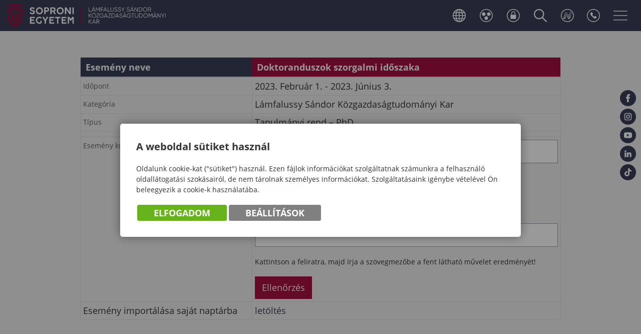

--- FILE ---
content_type: text/css
request_url: https://lkk.uni-sopron.hu/core/templates/cache/6f465c80f4a209cad8619a3c1fc61071.css?1765270614
body_size: 16486
content:

/*file:fonts.css*/
@font-face{font-family:OpenSans;src:url("../soe/fonts/OpenSans-Light.ttf");font-weight:300;font-style:normal;font-display:swap}@font-face{font-family:OpenSans;src:url("../soe/fonts/OpenSans-LightItalic.ttf ");font-weight:300;font-style:italic;font-display:swap}@font-face{font-family:OpenSans;src:url("../soe/fonts/OpenSans-Regular.ttf");font-weight:400;font-style:normal;font-display:swap}@font-face{font-family:OpenSans;src:url("../soe/fonts/OpenSans-Italic.ttf");font-weight:400;font-style:italic;font-display:swap}@font-face{font-family:OpenSans;src:url("../soe/fonts/OpenSans-SemiBold.ttf");font-weight:600;font-style:normal;font-display:swap}@font-face{font-family:OpenSans;src:url("../soe/fonts/OpenSans-SemiBoldItalic.ttf");font-weight:600;font-style:italic;font-display:swap}@font-face{font-family:OpenSans;src:url("../soe/fonts/OpenSans-Bold.ttf");font-weight:700;font-style:normal;font-display:swap}@font-face{font-family:OpenSans;src:url("../soe/fonts/OpenSans-BoldItalic.ttf ");font-weight:700;font-style:italic;font-display:swap}@font-face{font-family:OpenSans;src:url("../soe/fonts/OpenSans-ExtraBold.ttf");font-weight:800;font-style:normal;font-display:swap}@font-face{font-family:OpenSans;src:url("../soe/fonts/OpenSans-ExtraBoldItalic.ttf");font-weight:800;font-style:italic;font-display:swap}@font-face{font-family:OpenSansCondBold;src:url("../soe/fonts/OpenSans-CondBold.ttf");font-weight:400;font-style:normal;font-display:swap}
/*file:styles.css*/
:root{--blue:#393e56;--red:#e51a43;--grey:#abacad;--dgrey:#9c9fab;--lgrey:#eeeeee;--bpk:#ec6602;--lkk:#a41041;--fmk:#008aae;--emk:#789b20;--erti:#8bbe2d;--primary:#393e56;--secondary:#e51a43}*,*::after,*::before{box-sizing:border-box}html,body,form,fieldset,h1,h2,h3,h4,h5,h6,p,pre,samp,span,blockquote,ul,li,ol,dl,dd,dt,address,div,abbr,dfn,acronym,table,tr,th,td,input,option,textarea{font-weight:normal;line-height:1.4em;font-size:18px;margin:0;padding:0;text-align:left;color:#333;font-weight:normal;font-family:'OpenSans'}h1,h2,h3,h4,h5,h6,p,pre,samp,blockquote,ul,li,ol,dl,dd,dt,address,abbr,dfn,acronym{cursor:text}h1{font-size:42px}h2{font-size:36px}h3{font-size:24px}h4,h5,h6{font-size:18px}@media only screen and (min-width:2560px){html,body,form,fieldset,p,pre,samp,span,blockquote,ul,li,ol,dl,dd,dt,address,div,abbr,dfn,acronym,table,tr,th,td,input,option,textarea{font-size:27px}h1{font-size:54px}h2{font-size:54px}h3{font-size:36px}h4,h5,h6{font-size:27px}}ul,ol{list-style-type:none;padding:0;margin:0}hr{clear:both;border:none}body.inner,body.com_content,body.com_edusearch,body.com_icalendar{background-color:var(--lgrey)}body.inner.com_webshop,body.inner.com_basket{background-color:#ffffff}h3{font-weight:bold;color:var(--primary);margin-bottom:20px}strong,b{font-weight:bold}.clearfix::after{content:'.';display:block;height:0;clear:both;visibility:hidden}.clearfix{display:inline-block}*:active,object:focus,embed:focus,a{outline:none}a:focus-visible{outline:2px solid var(--secondary)}input::-moz-focus-inner{border:0}fieldset{border:none}input,select,option,textarea{outline-style:none}section{clear:both}textarea{resize:none}.bug{border:1px solid red}table tbody tr td,table tr th{padding:2px}body{overflow-x:hidden}a.admin-edit-btn + a.admin-edit-btn{display:none !important}img{border:0;max-width:100%;height:auto}.clear{clear:both;height:0px}a{text-decoration:none;color:var(--primary)}p{margin:0 0 15px}span{font-size:inherit;font-weight:inherit;line-height:inherit;font-style:inherit}header{}div.pagewidth::after{content:"";display:block;float:none;clear:both}body.slider-head div#main{background-color:#ffffff}body.slider-head.com_content div#main{background-color:var(--lgrey)}div#noview{display:none}@media only screen and (max-width:993px){section.mobile-nomargin .pagewidth{margin-left:0;margin-right:0;width:auto}}@media only screen and (max-width:639px){section.mobile-nomargin .pagewidth{padding-left:0;padding-right:0}}.box.decohead h1.component-heading,.box.decohead h2.component-heading{margin-bottom:96px;text-align:center;position:relative}.box.decohead h1.component-heading::before,.box.decohead h2.component-heading::before{content:"";display:block;position:absolute;z-index:1;left:0;top:23px;border:solid 1px #000000;height:0;width:100%}.box.decohead h1.component-heading span,.box.decohead h2.component-heading span{display:inline-block;padding-left:45px;padding-right:45px;background-color:var(--lgrey);position:relative;z-index:2}body.slider-head .box.decohead h1.component-heading span,body.slider-head .box.decohead h2.component-heading span{}.box.decohead{}@media only screen and (min-width:2560px){.box.decohead h1.component-heading::before,.box.decohead h2.component-heading::before{top:37px}p{margin:0 0 10px}}@media only screen and (max-width:639px){.box.decohead h1.component-heading::before,.box.decohead h2.component-heading::before{width:calc(100% - 30px);left:15px}.box.decohead h1.component-heading span,.box.decohead h2.component-heading span{padding-left:15px;padding-right:15px}}section > div.box.kiemelt:not(.part-newsbox_with_image) + div.box.kiemelt{padding-top:0}@keyframes fadein{from{opacity:0;transform:scale(0.5,0.5)}to{opacity:1;transform:scale(1,1)}}@keyframes slidein{from{opacity:0;right:-32px}to{opacity:1;right:0}}@keyframes slideout{from{opacity:1;right:0}to{opacity:0;right:-32ps}}header{position:relative}header::after{content:"";display:block;float:none;clear:both}@keyframes head-sticky{from{top:-62px}to{top:0}}header .head-wrap{background-color:var(--primary)}body.scrolled header .head-wrap,body.slider-head.scrolled header .head-wrap{position:fixed;z-index:99;top:-62px;left:0;width:100%;pointer-events:none;animation-name:head-sticky;animation-iteration-count:1;animation-duration:1s;animation-fill-mode:forwards;background:none}body.scrolled header .head-wrap .header-controls{pointer-events:auto;padding-top:0}body.scrolled header .head-wrap .header-controls > .part-showmenu,body.scrolled header .head-wrap .header-controls > .part-blindfriendly,body.scrolled header .head-wrap .header-controls > .part-loginssp,body.scrolled header .head-wrap .header-controls > .part-user{display:none}body.scrolled .header-controls h2.component-heading{background-color:#000000}div#logo{display:flex;align-items:center;height:62px;float:left}div#logo *{margin:0;padding:0}div#logo a{display:block;text-indent:-9999px;overflow:hidden;width:360px;height:48px;background-image:url("../soe/gfx/logo.svg");background-repeat:no-repeat;background-position:0 0;background-size:contain}html[lang="en"] div#logo a{background-image:url("../soe/gfx/logo_en.svg")}@media only screen and (min-width:2560px){div#logo{height:104px}div#logo a{height:77px;width:576px}}@media only screen and (min-width:1324px){#header-slider{position:sticky;-webkit-position:sticky;top:0;z-index:0}.content-holder > #content-left{float:left;width:72%;padding-right:36px;min-height:1px}.content-holder > #content-right{float:left;width:28%}}@media only screen and (min-width:640px) and (max-width:1323px){.head-wrap .pagewidth{width:auto;padding-left:15px;padding-right:15px}}@media only screen and (max-width:1323px){#header-slider{position:relative}.content-holder > #content-left{margin-bottom:56px}}@media only screen and (max-width:993px){div#logo a{width:330px;height:49px}}@media only screen and (min-width:993px){body.scrolled header div#logo{display:none}}@media only screen and (max-width:993px){header{} .head-wrap .pagewidth{width:auto;padding-left:15px;padding-right:15px}div#logo{height:71px;float:none}body.scrolled{padding-top:142px}body.scrolled div#logo{height:auto;float:left;margin-left:-15px}body.scrolled div#logo a{width:51px;height:51px;background-color:#ffffff;background-image:url("../soe/gfx/logo_sticky.svg");pointer-events:auto;background-size:contain}body.scrolled .header-controls{float:right;background:none;height:auto;display:block;margin-left:0}body.scrolled .header-controls > .box{margin-right:0}}@media only screen and (min-width:2560px){body.scrolled{padding-top:104px}}@media only screen and (min-width:994px) and (max-width:2559px){body.scrolled{padding-top:62px}}@media only screen and (max-width:993px){body.scrolled{padding-top:142px}body.scrolled.loggedin{padding-top:171px}}body.slider-head.scrolled{padding-top:0}body.slider-head div#content h1.component-heading{padding-top:52px}@media only screen and (min-width:994px){body.slider-head .header-controls{padding-top:26px}body.slider-head header div#logo{height:117px}body.slider-head header div#logo a{width:576px;height:77px}@keyframes head-in{from{top:-180px;opacity:0}to{top:0;opacity:1}}  body.slider-head header .head-wrap{position:absolute;z-index:10;top:0;left:0;width:100%;background:-moz-linear-gradient(top,rgba(0,0,0,0.8) 0%,rgba(0,0,0,0) 100%);background:-webkit-linear-gradient(top,rgba(0,0,0,0.8) 0%,rgba(0,0,0,0) 100%);background:linear-gradient(to bottom,rgba(0,0,0,0.8) 0%,rgba(0,0,0,0) 100%);height:120px;animation-name:head-in;animation-iteration-count:1;animation-duration:1s;animation-fill-mode:forwards}}@media only screen and (min-width:994px) and (max-width:1323px){body.slider-head header div#logo a{width:330px;height:49px}}@media only screen and (max-width:993px){body.slider-head.scrolled{padding-top:142px}body.loggedin.slider-head.scrolled{padding-top:171px}}@media only screen and (min-width:2560px){body.slider-head header div#logo{height:156px}body.slider-head header div#logo a{width:777px;height:104px}}@media only screen and (min-width:1324px){#header-ikonmenu{position:absolute;top:50%;transform:translatey(-50%);left:0;width:100%;z-index:11}}@media only screen and (max-width:1323px){#header-ikonmenu{position:static}}#header-slider{z-index:1}.header-controls{float:right}.header-controls::after{content:"";display:block;float:none;clear:both}.header-controls > .box{float:left;margin-left:2px;position:relative}.header-controls h2.component-heading{text-indent:-9999px;overflow:hidden;display:block;margin-bottom:0;width:52px;height:62px;background-repeat:no-repeat;background-position:center center;cursor:pointer;transition:0.3s}.header-controls #main-menu-control{background-image:url("../soe/gfx/controls_menu.svg")}.header-controls .part-search h2.component-heading{background-image:url("../soe/gfx/controls_search.svg")}.header-controls .part-globalsearch h2.component-heading{background-image:url("../soe/gfx/controls_search.svg")}.header-controls .part-webshop_search h2.component-heading{background-image:url("../soe/gfx/controls_search.svg")}.header-controls .part-showmenu.langswitch h2.component-heading{background-image:url("../soe/gfx/controls_lang.svg")}.header-controls .part-blindfriendly h2.component-heading{display:none}.header-controls h2.component-heading:hover{}.header-controls > .box:not(.part-blindfriendly):not(.part-loginssp):not(.others):not(.unishop-login) > .component-body{display:none;position:absolute;z-index:11;top:100%;right:0;background-color:var(--primary)}@media only screen and (min-width:2560px){.header-controls h2.component-heading{width:104px;height:104px;background-size:44%}}@media only screen and (max-width:993px){.header-controls{min-height:71px;float:none;background-color:var(--secondary);display:flex;flex-wrap:wrap;justify-content:center;align-items:center;padding:0;margin-left:-15px;margin-right:-15px;position:relative}.header-controls h2.component-heading{width:44px;height:51px}.header-controls > .box{margin:0 1px;position:static !important}.header-controls > .box:not(.part-blindfriendly) > .component-body{top:100%;width:100%}}.header-socials{position:relative;float:right;min-height:1px;z-index:10;top:0;transition:0.5s;padding-top:15px;margin-right:40px}body.scrolled .header-socials{top:-72px;opacity:0}body.slider-head .header-socials{padding-top:40px}@media only screen and (min-width:2560px){.header-socials{padding-top:32px}body.slider-head .header-socials{padding-top:60px}}@media only screen and (max-width:1323px){.header-socials{position:fixed;width:32px;z-index:2001;top:180px;right:10px;margin:0;padding:0}body.scrolled .header-socials{right:0;opacity:0;top:180px;pointer-events:none}}#main-menu-wrap{display:none;position:fixed;z-index:10001;top:0;left:0;width:100%;height:100%;overflow:auto;background-color:var(--primary);padding-top:24px}#main-menu-wrap .pagewidth{display:flex;flex-direction:column}#main-menu-close{width:62px;height:62px;float:right;background-color:#000000;margin-bottom:24px;background-image:url("../soe/gfx/controls_menu_close.svg");background-position:center center;background-repeat:no-repeat;transition:0.3s;cursor:pointer;align-self:flex-end;flex-shrink:0;flex-grow:0}#main-menu-close:hover{background-color:var(--secondary)}#main-menu-content{clear:both;float:none;flex-grow:1;display:flex;flex-direction:column;padding-bottom:104px}@media only screen and (min-width:2560px){#main-menu-wrap{padding-top:74px}#main-menu-close{width:104px;height:104px;background-size:44%}}@media only screen and (max-width:639px){#main-menu-close{width:51px;height:51px}#main-menu-wrap .pagewidth{flex-basis:100%}}#main{position:relative;z-index:1}div#content{padding:52px 0}body.com_index div#content{padding:0}body.result div#content,body.savenewform div#content{padding:52px 0}.content-holder .box{}h1.component-heading,h2.component-heading{font-weight:bold;text-transform:uppercase;color:var(--primary);font-size:36px;margin-bottom:20px}#content h1.component-heading{margin-bottom:30px}@media only screen and (min-width:2560px){h1.component-heading,h2.component-heading{font-size:54px;margin-bottom:32px}}@media only screen and (max-width:639px){h1.component-heading,h2.component-heading{font-size:28px}}.accordeon h3{font-size:24px !important;line-height:32px !important;padding-right:48px !important;background-repeat:no-repeat;background-position:right 15px;padding-top:15px;cursor:pointer;background-image:url("../soe/gfx/faqitem.svg");color:var(--blue);font-weight:bold}.accordeon h3.open{background-image:url("../soe/gfx/faqitem_open.svg")}.accordeon p{margin-bottom:15px}.accordeon .accordeon-item-content{display:none;padding-left:32px;margin-bottom:32px}.awe_question_answer{margin-bottom:20px}.awe_question_answer .div2{width:auto !important;margin-bottom:32px}.awe_question_answer.awe_question *,.awe_question_answer.awe_answer *{}.awe_question p{border:none !important}.awe_question_answer.awe_question{border:none !important;padding-right:56px;background-repeat:no-repeat;background-position:right 0;cursor:pointer;background-image:url("../soe/gfx/faqitem.svg")}.awe_question_answer.awe_question.open{background-image:url("../soe/gfx/faqitem_open.svg")}.awe_question_answer.awe_question.open{}.awe_question_answer.awe_question *{font-size:24px;color:var(--primary);cursor:pointer}.awe_question_answer.awe_answer{border:none !important;color:var(--primary);display:none;padding-left:32px}.awe_question_answer.awe_answer *{}#infoart{flex-basis:100%;padding:10px 0;background-color:var(--gray);position:relative;background-color:#080607}#infoart .copy-blk{text-align:center}#szechenyi{position:fixed;z-index:104;bottom:0;right:0;width:280px}#szechenyi *{display:block;margin:0;padding:0}@media only screen and (max-width:639px){#szechenyi{width:220px;transition:0.5s}body.scrolled #szechenyi{bottom:-170px}}div#ui-datepicker-div{background:#fff;border:5px solid var(--primary);z-index:9999 !important;display:none}div.ui-datepicker-header{margin-bottom:10px}div.ui-datepicker-header::after{content:"";display:block;float:none;clear:both}div.ui-datepicker-header.ui-widget-header.ui-helper-clearfix ui-corner-all{clear:both}a.ui-datepicker-prev.ui-corner-all{width:22px;height:22px;display:block;float:left;background:transparent url("../soe/gfx/cal_arrow_prev.png") 0 0 no-repeat;text-indent:-9999px;margin:5px 4px 0 4px;cursor:pointer}a.ui-datepicker-next.ui-corner-all{width:22px;height:22px;display:block;float:right;background:transparent url("../soe/gfx/cal_arrow_next.png") 0 0 no-repeat;margin:5px 4px 0 0;cursor:pointer}a.ui-datepicker-prev.ui-corner-all span,a.ui-datepicker-next.ui-corner-all span{display:none}div.ui-datepicker-title{float:left}div.ui-datepicker-title select{margin:5px 5px 0 0;clear:both;width:86px;padding:0;display:inline-block;font-size:14px}table.ui-datepicker-calendar{width:230px;margin:5px}table.ui-datepicker-calendar > thead{background-color:var(--primary)}table.ui-datepicker-calendar > thead *{color:#ffffff}table.ui-datepicker-calendar > thead > tr > th,table.ui-datepicker-calendar > tbody > tr > td{width:14.2857%;padding:5px 0;text-align:center;font-size:14px}table.ui-datepicker-calendar > tbody > tr > td:hover{background:#ececec}table.ui-datepicker-calendar > tbody > tr > td.ui-datepicker-today{border:1px solid #ccc}.ui-timepicker-wrapper{background:#fff;border:5px solid var(--primary);z-index:9999 !important;max-height:320px;overflow-y:auto}.ui-timepicker-wrapper ul:not(.nav):not(.subnav).ui-timepicker-list{list-style-type:none;margin:0;padding:0}.ui-timepicker-wrapper ul:not(.nav):not(.subnav).ui-timepicker-list li{padding:8px 16px;margin:0;transition:0.5s;cursor:pointer}.ui-timepicker-wrapper ul:not(.nav):not(.subnav).ui-timepicker-list li:hover{background-color:var(--lgrey)}.ui-timepicker-wrapper ul:not(.nav):not(.subnav).ui-timepicker-list li.ui-timepicker-selected{background-color:var(--primary);color:#ffffff}.ui-timepicker-wrapper ul:not(.nav):not(.subnav).ui-timepicker-list li::before{display:none}div.ui-widget-overlay{background:rgba(0,0,0,0.5);width:100%;height:100%;position:fixed;top:0;left:0;z-index:9999}div.ui-dialog.ui-widget.ui-widget-content.ui-corner-all{background:#fff !important;border:5px solid #ccc !important;clear:both}div.ui-dialog-titlebar.ui-widget-header.ui-corner-all.ui-helper-clearfix{height:40px;border-bottom:1px solid #ccc;position:relative}div.ui-dialog-titlebar.ui-widget-header.ui-corner-all.ui-helper-clearfix > span{line-height:40px;padding:0 0 0 5px;font-size:22px;color:#333;font-weight:700}div.ui-dialog.ui-widget.ui-widget-content.ui-corner-all a.ui-dialog-titlebar-close.ui-corner-all{position:absolute;top:10px;right:5px;width:24px;height:24px;border-radius:50%;display:block;background-color:var(--secondary);display:flex;justify-content:center;align-items:center}div.ui-dialog.ui-widget.ui-widget-content.ui-corner-all a.ui-dialog-titlebar-close.ui-corner-all > span{text-indent:-9999px;display:block;color:#ffffff;line-height:0;font-size:24px;cursor:pointer}div.ui-dialog.ui-widget.ui-widget-content.ui-corner-all a.ui-dialog-titlebar-close.ui-corner-all > span::after{content:"\00d7";display:block;text-indent:0}div.ui-dialog.ui-widget.ui-widget-content.ui-corner-all div#mail_mess{padding:5px;color:#B73F3F;font-size:13px}div.ui-dialog.ui-widget.ui-widget-content.ui-corner-all form#mail_form > div::after{content:"";display:block;float:none;clear:both}div.ui-dialog.ui-widget.ui-widget-content.ui-corner-all div.message-subject{display:none}div.ui-dialog.ui-widget.ui-widget-content.ui-corner-all div.box-input,div.ui-dialog.ui-widget.ui-widget-content.ui-corner-all div.box-textarea,div.ui-dialog.ui-widget.ui-widget-content.ui-corner-all div.box-button{margin:5px;clear:both}div.ui-dialog.ui-widget.ui-widget-content.ui-corner-all div.box-input label,div.ui-dialog.ui-widget.ui-widget-content.ui-corner-all div.box-textarea label{width:80px;display:block;float:left;font-size:13px;margin:0 10px 0 0;padding:0;line-height:22px}div.ui-dialog.ui-widget.ui-widget-content.ui-corner-all div.box-input label.error,div.ui-dialog.ui-widget.ui-widget-content.ui-corner-all div.box-textarea label.error{width:200px;display:block;float:none;font-size:13px;margin:0 0 0 90px;color:#B73F3F}div.ui-dialog.ui-widget.ui-widget-content.ui-corner-all div.box-input input{width:190px;border:1px solid #666;padding:4px;display:block;float:none;margin:0}div.ui-dialog.ui-widget.ui-widget-content.ui-corner-all div.box-input input.error,div.ui-dialog.ui-widget.ui-widget-content.ui-corner-all div.box-textarea textarea.error{border:1px solid var(--red)}div.ui-dialog.ui-widget.ui-widget-content.ui-corner-all div.box-textarea textarea{width:190px;height:90px;border:1px solid #666;padding:4px;margin:0;display:block;float:left;overflow:auto}div.ui-dialog.ui-widget.ui-widget-content.ui-corner-all div.box-button{text-align:center}div.ui-dialog.ui-widget.ui-widget-content.ui-corner-all div.box-button > input#submit{width:100%;text-align:center;margin-top:10px;color:#fff;background-color:var(--primary);display:block;border:none;cursor:pointer}div.ui-dialog.ui-widget.ui-widget-content.ui-corner-all div.box-button > input#cancel{width:100%;text-align:center;display:inline;color:var(--primary);background:none;display:block;border:none;cursor:pointer}div.ui-dialog.ui-widget.ui-widget-content.ui-corner-all div.box-button > input#submit:hover{background:var(--grey) !important}.pagewidth{margin-left:auto;margin-right:auto}.pagewidth::after{content:"";display:block;float:none;clear:both}@media only screen and (min-width:2560px){.pagewidth{width:1896px}}@media only screen and (min-width:1654px) and (max-width:2559px){.pagewidth{width:1274px}}@media only screen and (min-width:1324px) and (max-width:1653px){.pagewidth{width:1274px}}@media only screen and (min-width:994px) and (max-width:1323px){.pagewidth{width:960px}}@media only screen and (min-width:640px) and (max-width:993px){.pagewidth{width:624px}}@media only screen and (max-width:639px){.pagewidth{padding-left:15px;padding-right:15px}}footer{background-color:var(--primary);padding:104px 0 220px 0;background-image:url("../soe/gfx/footer_bg.svg");background-repeat:no-repeat;background-position:right 15% bottom}footer *{color:#ffffff}footer .footer-col{float:left;min-height:1px}footer .footer-col::after{content:"";display:block;float:none;clear:both}footer .footer-col.fc1,footer .footer-col.fc2{width:25%;padding-right:56px}footer .footer-col.fc3{width:50%}@media only screen and (min-width:1324px){footer .footer-col.fc3 .box{clear:both;float:right}}@media only screen and (max-width:1323px){footer{background-size:460px}}@media only screen and (min-width:994px) and (max-width:1323px){footer .footer-col.fc1,footer .footer-col.fc2{width:50%;margin-bottom:56px}footer .footer-col.fc2{padding-right:0}footer .footer-col.fc3{width:auto;clear:both;float:none}}@media only screen and (max-width:993px){footer .footer-col.fc1,footer .footer-col.fc2{width:auto;float:none;margin-bottom:56px;padding:0}footer .footer-col.fc3{width:auto;clear:both;float:none}}.microslider *{-webkit-user-select:none;-ms-user-select:none;user-select:none}.mwrap{overflow:hidden;position:relative;margin-left:auto;margin-right:auto}.microslider-mask{position:relative;display:inline-flex;width:0}.microslider-mask > *{white-space:normal}.msl-arrow-left,.msl-arrow-right{width:42px;height:42px;background-color:rgba(0,0,0,0.5);position:absolute;top:50%;transform:translateY(-50%);cursor:pointer;z-index:1;background-repeat:no-repeat;background-position:center center;transition:0.3s}.msl-arrow-left:hover,.msl-arrow-right:hover{background-color:rgba(0,0,0,1)}.msl-arrow-right{background-image:url("../soe/gfx/right-chevron.svg");left:auto;right:0}.msl-arrow-left{background-image:url("../soe/gfx/left-chevron.svg");left:0;right:auto}@media only screen and (min-width:2560px){.msl-arrow-left,.msl-arrow-right{width:62px;height:62px}}img.infoblokk{display:block;width:auto !important;height:auto !important;max-width:286px !important;max-height:200px;position:fixed;z-index:99;bottom:0;right:0;margin:0 !important;mix-blend-mode:normal !important}@media only screen and (max-width:639px){img.infoblokk{max-width:220px !important;transition:0.5s}body.scrolled img.infoblokk{bottom:-170px}}div#basket_message_overlay{position:fixed;z-index:10000;top:0;left:0;width:100%;height:100%;background:rgba(0,0,0,0.6)}div#basket_message{width:300px;position:fixed;background:#fff;border:3px solid var(--blue);padding:15px;z-index:99999;display:none}div#basket_message > a.basket_message_close{width:32px;height:32px;display:block;text-indent:-9999px;position:absolute;top:-16px;right:-16px;z-index:999999;background:transparent url("../soe/gfx/icon-close.svg") 0 0 no-repeat;cursor:pointer}div#basket_cart_added{padding:0 0 10px;text-align:center}div#basket_message_buttons > div > a{display:block;padding:10px 20px;line-height:24px;color:#ffffff;background-color:var(--blue);text-transform:uppercase;transition:0.3s;text-align:center;margin-bottom:5px}div#basket_message_buttons > div > a:hover{color:var(--blue);background-color:var(--gray2)}#fancybox-overlay{background-color:rgba(0,0,0,0.85) !important}#fancybox-tmp,#fancybox-tmp *,#fancybox-wrap,#fancybox-wrap *{box-sizing:content-box}#fancybox-wrap{padding:0 !important;transform:translatex(19px);z-index:11010!important}#fancybox-content > div{overflow:hidden!important}#fancybox-content #popup-image{position:relative}#fancybox-content #popup-image > div{width:auto!important}#fancybox-content #popup-image #image-details-box{position:absolute!important;left:10px !important;bottom:10px !important;width:calc(100% - 20px) !important}#fancybox-content #popup-image #image-details-box > h3{margin-bottom:0;background-color:rgba(0,0,0,0.6);padding:10px}#fancybox-content #popup-image #image-details-box > h3,#fancybox-content #popup-image #image-details-box > span{font-size:inherit;font-weight:normal;display:block;text-align:center;text-transform:none;color:#ffffff}#fancybox-content #popup-image #image-details-box > h3:empty{display:none}#fancybox-content #popup-image #image-details-box > span.togger{display:none}#fancybox-content #popup-image #image-details-box >#image-details{display:block!important}#fancybox-content #popup-image #image-details-box >#image-details > ul{display:none}#fancybox-content #popup-image #image-details-box >#image-details .description > p{margin:0!important;text-align:center!important;background-color:rgba(255,255,255,0.7)!important;font-size:16px!important;font-weight:600!important}#fancybox-content img{display:block!important;margin-left:auto!important;margin-right:auto!important}#fancybox-right span{left:auto;right:20px}#fancybox-left span{right:auto;left:20px}a.fancy{cursor:pointer}#fancybox-wrap{position:fixed !important;top:50% !important;left:50% !important;width:60% !important;height:70% !important;transform:translatex(-50%) translatey(-50%);display:none}#fancybox-outer{}#fancybox-content{width:100% !important;height:100% !important;box-sizing:border-box;display:flex;justify-content:center;align-items:center}#fancybox-content > div{width:100% !important;height:100% !important}#fancybox-content #popup-image{width:100%;height:100%}#fancybox-content #popup-image > div:first-of-type{width:100% !important;height:100% !important;display:flex;justify-content:center;align-items:center}#fancybox-title{width:100% !important;font-size:18px !important}#fancybox-title-over{text-align:center;color:#ffffff}#fancybox-title-over:empty{display:none}#fancybox-content img{object-fit:contain;width:calc(100% - 20px);height:calc(100% - 20px)}@media only screen and (max-width:639px){#fancybox-wrap{width:90% !important;height:50% !important}}.awe_cookie_display_body > div.buttons .standard_buttons > a,.awe_cookie_display_body > div.buttons .extra_buttons > a{padding:0 32px !important}.table-wrappers.vscroll .wrapper1{height:20px}.table-wrappers.vscroll .wrapper1,.table-wrappers.vscroll .wrapper2{width:100%;border:none 0px var(--vilagosszurke);overflow-x:scroll;overflow-y:hidden}.table-wrappers.vscroll .wrapper1 .div1{height:inherit}.table-wrappers.vscroll .wrapper2 .div2{padding-bottom:32px}.table-wrappers .wrapper2 .div2{padding-bottom:32px}.table-wrappers:not(.vscroll) .wrapper2 .div2{}.table-wrappers .wrapper2 table{margin-bottom:1px}@media only screen and (min-width:1324px){.table-wrappers .wrapper2 .div2{width:100% !important}}div.color-wrap.uni h1,div.color-wrap.uni h2,div.color-wrap.uni h3,div.color-wrap.uni h4,div.color-wrap.uni h5,div.color-wrap.uni h6{color:var(--primary) !important}div.color-wrap.uni a{color:var(--secondary) !important}div.color-wrap.uni2 h1,div.color-wrap.uni2 h2,div.color-wrap.uni2 h3,div.color-wrap.uni2 h4,div.color-wrap.uni2 h5,div.color-wrap.uni2 h6,div.color-wrap.uni2 a{color:var(--secondary) !important}div.color-wrap.bpk h1,div.color-wrap.bpk h2,div.color-wrap.bpk h3,div.color-wrap.bpk h4,div.color-wrap.bpk h5,div.color-wrap.bpk h6,div.color-wrap.bpk a{color:var(--bpk) !important}div.color-wrap.lkk h1,div.color-wrap.lkk h2,div.color-wrap.lkk h3,div.color-wrap.lkk h4,div.color-wrap.lkk h5,div.color-wrap.lkk h6,div.color-wrap.lkk a{color:var(--lkk) !important}div.color-wrap.fmk h1,div.color-wrap.fmk h2,div.color-wrap.fmk h3,div.color-wrap.fmk h4,div.color-wrap.fmk h5,div.color-wrap.fmk h6,div.color-wrap.fmk a{color:var(--fmk) !important}div.color-wrap.emk h1,div.color-wrap.emk h2,div.color-wrap.emk h3,div.color-wrap.emk h4,div.color-wrap.emk h5,div.color-wrap.emk h6,div.color-wrap.emk a{color:var(--emk) !important}div.color-wrap.erti h1,div.color-wrap.erti h2,div.color-wrap.erti h3,div.color-wrap.erti h4,div.color-wrap.erti h5,div.color-wrap.erti h6,div.color-wrap.erti a{color:var(--erti) !important}h1 span,h2 span,h3 span,h4 span,h5 span,h6 span{color:inherit;font-weight:inherit;line-height:inherit}div.color-wrap.uni ul li::before,div.color-wrap.uni > ol > li::before,div.color-wrap.uni .awe_question_answer > ol > li::before{background-color:var(--primary) !important}div.color-wrap.uni2 ul li::before,div.color-wrap.uni2 > ol > li::before,div.color-wrap.uni2 .awe_question_answer > ol > li::before{background-color:var(--secondary) !important}div.color-wrap.bpk ul li::before,div.color-wrap.bpk > ol > li::before,div.color-wrap.bpk .awe_question_answer > ol > li::before{background-color:var(--bpk) !important}div.color-wrap.lkk ul li::before,div.color-wrap.lkk > ol > li::before,div.color-wrap.lkk .awe_question_answer > ol > li::before{background-color:var(--lkk) !important}div.color-wrap.fmk ul li::before,div.color-wrap.fmk > ol > li::before,div.color-wrap.fmk .awe_question_answer > ol > li::before{background-color:var(--fmk) !important}div.color-wrap.emk ul li::before,div.color-wrap.emk > ol > li::before,div.color-wrap.emk .awe_question_answer > ol > li::before{background-color:var(--emk) !important}div.color-wrap.erti ul li::before,div.color-wrap.erti > ol > li::before,div.color-wrap.erti .awe_question_answer > ol > li::before{background-color:var(--erti) !important}div.color-wrap.uni ol ol li::before{color:var(--primary) !important}div.color-wrap.uni2 ol ol li::before{color:var(--secondary) !important}div.color-wrap.bpk ol ol li::before{color:var(--bpk) !important}div.color-wrap.lkk ol ol li::before{color:var(--lkk) !important}div.color-wrap.fmk ol ol li::before{color:var(--fmk) !important}div.color-wrap.emk ol ol li::before{color:var(--emk) !important}div.color-wrap.erti ol ol li::before{color:var(--erti) !important}#cover{display:flex;justify-content:center;align-items:center;position:fixed;z-index:9999;top:0;right:0;bottom:0;left:0;background-color:var(--lgrey)}#cover *{text-align:center;font-size:24px;color:var(--primary);margin-bottom:20px}.awe_cookie_param{}
/*file:common.css*/
div#content #content-right h2.component-heading{font-size:24px}#content-right .box{margin-bottom:20px;background-color:#ffffff;padding:32px 20px}@media only screen and (min-width:984px) and (max-width:1304px){div#content div.part-slider_extra.fooldal > h2.component-heading,div#content div.part-minicalendar h2.component-heading,div#content #content-right h2.component-heading{font-size:24px}}input[type="text"],input[type="password"],input[type="email"],select,textarea{padding:10px;border-radius:0;border:solid 1px var(--dgrey);font-size:inherit;line-height:1.4em;width:100%;background-color:#ffffff;display:block;color:inherit}select{appearance:none;-webkit-appearance:none;padding-right:48px;background-repeat:no-repeat;background-image:url("../soe/gfx/chevron_select.svg");background-position:right 16px center}select[multiple="multiple"]{background-image:none;padding-right:10px}body.touch .box-input > label{display:block}body.touch .box-input > br{display:none}div.part-rss_aggregator .bottom a,div.portlet-content.box.part-formdesigner div.input-box-back-bottom > a{display:inline-block;position:relative;margin-top:20px;overflow:hidden;padding:10px 60px 10px 14px;color:var(--primary);font-weight:600;text-transform:uppercase;border:solid 2px var(--primary);align-self:flex-start}div.part-rss_aggregator .bottom a::after,div.portlet-content.box.part-formdesigner div.input-box-back-bottom > a::after{content:"";display:block;position:absolute;top:0;right:0;width:42px;height:100%;transition:0.3s;background-repeat:no-repeat;background-image:url("../soe/gfx/chevron.svg");background-position:-42px center;border-left:solid 2px var(--primary)}div.part-rss_aggregator .bottom a:hover::after,div.portlet-content.box.part-formdesigner div.input-box-back-bottom > a:hover::after{background-position:0 center;background-color:var(--primary)}input[type="submit"],input[type="button"],button{display:inline-block;border-radius:0;cursor:pointer;background-color:var(--primary);padding:20px 40px;color:#ffffff;border:none;font-family:inherit;font-size:inherit;text-transform:uppercase;appearance:none;-webkit-appearance:none}@media only screen and (max-width:639px){}@media only screen and (max-width:479px){input[type="submit"],input[type="button"]{display:block;width:100%;margin-top:10px;text-align:center}}div.portlet-content.box.part-content div.history-back > a,div.portlet-content.box.part-organog div.history-back > a,div.portlet-content.box.part-formdesigner div.input-box-back-bottom > a,div.portlet-content.box.part-catview a.go-back{display:inline-block;margin-top:60px;padding-left:28px;background-repeat:no-repeat;background-position:left 0 bottom 5px;background-image:url("../soe/gfx/chevron_sml_sec_back.svg");color:var(--primary);font-weight:bold;text-transform:uppercase}a.btn,div.part-newsbox_with_image .next-btn a,div.portlet-content.box.part-icalendar_box div.bottom > a.more-events,div.part-addressbook_minic a.mail-btn,div.portlet-content.box.part-catview div.component-body a.read-more,div.part-slider .items .item .data > a.details{display:inline-block;padding-right:28px;background-repeat:no-repeat;background-position:right 0 bottom 5px;background-image:url("../soe/gfx/chevron_sml_sec.svg");font-weight:bold;text-transform:uppercase}@media only screen and (min-width:2560px){a.btn,div.part-newsbox_with_image .next-btn a,div.portlet-content.box.part-icalendar_box div.bottom > a.more-events,div.part-addressbook_minic a.mail-btn,div.portlet-content.box.part-catview div.component-body a.read-more,div.part-slider .items .item .data > a.details{background-position:right 0 bottom 10px}}ul:not(.nav):not(.subnav){margin-left:32px;margin-bottom:10px;margin-top:10px;padding:0;list-style:none;overflow:hidden}ul:not(.nav):not(.subnav) li{padding-left:25px;margin-bottom:10px;position:relative}ul:not(.nav):not(.subnav) li:last-child{margin-bottom:0}ul:not(.nav):not(.subnav) li::before{content:"";display:block;width:7px;height:7px;position:absolute;top:10px;left:0;background-color:var(--secondary)}ol{margin-left:0;margin-bottom:10px;margin-top:10px;padding-left:0;list-style:none;overflow:hidden;counter-reset:my-counter}ol ol{margin-left:32px}ol:last-child{margin-bottom:0}ol li{position:relative;margin-bottom:10px}ol > li{padding-left:32px}ol > li:last-child{margin-bottom:0}ol > li::before{content:counters(my-counter,"");counter-increment:my-counter;display:inline-block;margin-right:10px;color:var(--secondary)}ol > li > ol{counter-reset:my-2nd-counter}div > ol > li > ol{margin-left:0}ol > li > ol > li::before{content:counters(my-counter,"") "." counters(my-2nd-counter,"");counter-increment:my-2nd-counter}ol > li > ol > li > ol{counter-reset:my-3rd-counter}ol > li > ol > li > ol > li::before{content:counters(my-counter,"") "." counters(my-2nd-counter,"") "." counters(my-3rd-counter,"");counter-increment:my-3rd-counter}ol > li li{padding-left:0}ol > li::before{padding:3px;background-color:var(--secondary);position:absolute;width:20px;text-align:center;font-weight:bold;top:2px;left:0;color:#ffffff;font-size:12px;line-height:16px}ol > li li::before{background:none;color:var(--secondary);text-align:left;width:auto;position:static;font-weight:normal}@media only screen and (min-width:2560px){ul:not(.nav):not(.subnav) li::before{top:17px}ol > li{padding-left:52px}ol > li::before{top:6px;font-size:20px;line-height:26px;width:36px}}.pagination{flex-basis:100%;clear:both;padding-top:32px}.pagination-filters{margin-bottom:52px}.pagination > div,.pager-top > div,.pager-bottom > div{text-align:center;clear:both}.pager-top > div{padding:32px 0}.pagination ul.pages:not(.nav):not(.subnav){list-style-type:none;margin-left:0}.pagination ul.pages:not(.nav):not(.subnav) li{padding-left:0}.pagination ul.pages:not(.nav):not(.subnav) li::before{display:none}.pager-top select{float:left;width:auto}.pager-top label{display:block;float:left;margin-right:15px;padding-top:10px}.pagination > div strong,.pagination > div a,.pager-top > div strong,.pager-top > div a,.pager-bottom > div strong,.pager-bottom > div a,.pagination ul.pages li strong,.pagination ul.pages li a{display:inline-block;width:30px;height:30px;background-color:transparent;border:solid 1px var(--secondary);color:var(--secondary);text-align:center;font-weight:normal;padding-top:14px;font-size:14px;margin:0 1px;line-height:0;transition:0.3s}.pagination > div strong,.pager-top > div strong,.pager-bottom > div strong,.pagination ul.pages li strong{background-color:var(--secondary);color:#ffffff}.pagination > div a:hover,.pager-top > div a:hover,.pager-bottom > div a:hover,.pagination ul.pages li a:hover{background-color:var(--secondary);color:#ffffff}@media only screen and (min-width:2560px){.pagination > div strong,.pagination > div a,.pager-top > div strong,.pager-top > div a,.pager-bottom > div strong,.pager-bottom > div a,.pagination ul.pages li strong,.pagination ul.pages li a{width:52px;height:52px;font-size:24px;padding-top:24px}}.box.half-left{float:left;clear:left}@media only screen and (min-width:2560px){.box.half-left{width:948px;padding-right:56px;margin-left:calc(50% - 948px)}}@media only screen and (min-width:1324px) and (max-width:2559px){.box.half-left{width:637px;padding-right:36px;margin-left:calc(50% - 637px)}}@media only screen and (min-width:994px) and (max-width:1323px){.box.half-left{width:480px;padding-right:36px;margin-left:calc(50% - 480px)}}@media only screen and (min-width:640px) and (max-width:993px){.box.half-left{float:none;width:624px;margin-left:auto;margin-right:auto}}@media only screen and (max-width:639px){.box.half-left{float:none;padding-left:15px;padding-right:15px}}.box.half-right{margin-left:auto;margin-right:auto}@media only screen and (min-width:2560px){.box.half-right{width:1896px}}@media only screen and (min-width:1324px) and (max-width:2559px){.box.half-right{width:1274px}}@media only screen and (min-width:994px) and (max-width:1323px){.box.half-right{width:960px}}@media only screen and (max-width:993px){float:none;margin-left:auto;margin-right:auto}@media only screen and (min-width:640px) and (max-width:993px){.box.half-right{width:624px}}@media only screen and (max-width:639px){.box.half-right{padding-left:15px;padding-right:15px}}@media only screen and (min-width:994px){.box.half-left + .box.half-right{float:left;margin-left:0;margin-right:0}}@media only screen and (min-width:2560px){.box.half-left + .box.half-right{width:948px;padding-left:56px}}@media only screen and (min-width:1324px) and (max-width:2559px){.box.half-left + .box.half-right{width:637px;padding-left:36px}}@media only screen and (min-width:994px) and (max-width:1323px){.box.half-left + .box.half-right{width:480px;padding-left:36px}}@media only screen and (max-width:639px){.box.half-left + .box.half-right{padding-left:15px;padding-right:15px}}ul.ui-autocomplete.ui-menu{width:auto !important;list-style-type:none;box-shadow:0 10px 10px rgba(0,0,0,0.2);float:left;background-color:#ffffff;min-width:200px;max-width:440px}ul.ui-autocomplete.ui-menu:not(.nav):not(.subnav) li::before{display:none}ul.ui-autocomplete.ui-menu li{padding:0;border-bottom:solid 1px #f0f0f0;margin:0}ul.ui-autocomplete.ui-menu li:last-child{border-bottom:none}ul.ui-autocomplete.ui-menu li a{display:block;padding:10px;transition:0.3s;font-size:14px;text-transform:uppercase;cursor:pointer}ul.ui-autocomplete.ui-menu li a:hover{background-color:var(--primary);color:#ffffff}
/*file:styles_special.css*/
:root{--secondary:#a41041}div#logo a{background-image:url("../soe_lkk/gfx/karilogo_lkk.svg")}a.btn,div.part-newsbox_with_image .next-btn a,.part-newsbox_with_image.diagonal .item > a::after,.part-newsbox_with_image.kiemelt .item > a::after,div.portlet-content.box.part-icalendar_box div.bottom > a.more-events,div.part-addressbook_minic a.mail-btn,div.part-slider .items .item .data > a.details,#main-menu-wrap .part-showmenu ul.nav li a span,.part-showmenu.ikonmenu ul.nav li a span{background-image:url("../soe_lkk/gfx/chevron_sml_sec.svg") !important}div.portlet-content.box.part-content div.history-back > a,div.portlet-content.box.part-organog div.history-back > a,div.portlet-content.box.part-formdesigner div.input-box-back-bottom > a,div.portlet-content.box.part-catview a.go-back{background-image:url("../soe_lkk/gfx/chevron_sml_sec_back.svg") !important}.part-showsubmenu.kiemelt ul.subnav li a{background-image:url("../soe_lkk/gfx/chevron_sml_sec.svg") !important}@media only screen and (max-width:639px){body.scrolled div#logo a{background-image:url("../soe_lkk/gfx/logo_sticky.svg") !important}}
/*file:com_showmenuextra.css*/
.part-showmenuextra{flex-grow:1}.header-controls .part-showmenuextra h2.component-heading{text-indent:0;margin-bottom:20px;background:none;width:auto;height:auto;background:none;cursor:default;color:#ffffff;transition:0s}.part-showmenuextra *{color:#ffffff}.part-showmenuextra ul:not(.nav):not(.subnav){overflow:visible}.part-showmenuextra ul:not(.nav):not(.subnav) li{position:static}.part-showmenuextra ul:not(.nav):not(.subnav) li::before{display:none}.part-showmenuextra .component-body li.activeparent1 a{display:block}.part-showmenuextra .component-body li.activeparent1 a,.part-showmenuextra .component-body li.sibling a{display:block !important}.part-showmenuextra .component-body li.activeparent1,.part-showmenuextra ul:not(.nav):not(.subnav),.part-showmenuextra .component-body li.sibling,.part-showmenuextra ul:not(.nav):not(.subnav) li{padding:0 !important;margin:0 !important}.part-showmenuextra .extrabread2{margin-bottom:36px}.part-showmenuextra .extrabread2::after{content:"";display:block;float:none;clear:both}.part-showmenuextra .extrabread2 a{text-transform:uppercase;display:block;opacity:0.7;min-width:186px;float:left;margin:0 20px 10px 0;padding:0 !important;font-size:12px;text-transform:uppercase;border-bottom:solid 4px rgba(0,0,0,0.5)}.part-showmenuextra .extrabread2 a:last-child{border-bottom-color:var(--secondary);opacity:1}.part-showmenuextra .extrabread2 a::after{display:none}.part-showmenuextra ul.nav{width:calc(50% - 32px);position:relative;max-height:460px;display:none}.part-showmenuextra ul.nav li{border-top:solid 1px #ffffff}.part-showmenuextra ul.nav li:last-child{border-bottom:solid 1px #ffffff}.part-showmenuextra ul.nav li a{display:block;padding:26px 64px 26px 32px;font-size:20px;background-repeat:no-repeat;background-position:right 22px top 30px;background-image:url("../soe/components/com_showmenuextra/gfx/chevron_sml_inv.svg")}.part-showmenuextra ul.nav li.activeparent2 > ul{position:absolute;top:0;left:0;width:100%}.part-showmenuextra ul:not(.nav):not(.subnav) li.extratitle{background-color:var(--secondary);padding:26px 32px !important;border-top:none;border-left:solid 1px #ffffff}.part-showmenuextra ul.nav li.activeparent2 > ul > li.extratitle{display:none}.part-showmenuextra ul.nav li.activeparent1 > ul{position:absolute;top:0;left:calc(100% + 64px);width:100%}@media only screen and (max-width:993px){.part-showmenuextra li.activeparent2 > ul,.part-showmenuextra li.activeparent1 > ul{position:static}}.part-showmenuextra .edivcont{display:flex;flex-wrap:wrap;justify-content:space-between}.part-showmenuextra .edivcont .extramenudiv{width:calc(50% - 32px)}.part-showmenuextra .edivcont .extramenudiv:empty{display:none}.part-showmenuextra .edivcont .extramenudiv a{display:block;padding:26px 64px 26px 32px;font-size:20px;background-repeat:no-repeat;background-position:right 22px top 30px;background-image:url("../soe/components/com_showmenuextra/gfx/chevron_sml_inv.svg");border-top:solid 1px #ffffff;cursor:pointer;transition:0.3s}.part-showmenuextra .edivcont .extramenudiv a:hover{background-color:rgba(0,0,0,0.4)}.part-showmenuextra .edivcont .extramenudiv a:last-child{border-bottom:solid 1px #ffffff}.part-showmenuextra .edivcont .extramenudiv a.selected{background-color:rgba(0,0,0,0.2)}.part-showmenuextra .edivcont .extramenudiv span.extratitle{display:block;background-color:var(--secondary);padding:26px 32px !important;border-left:solid 1px #ffffff;font-size:20px}@media only screen and (max-width:993px){.part-showmenuextra .edivcont{flex-direction:column}.part-showmenuextra .edivcont .extramenudiv{width:auto}.part-showmenuextra .edivcont .extramenudiv.ediv2{order:1;margin-bottom:36px}.part-showmenuextra .edivcont .extramenudiv.ediv1{order:2}.part-showmenuextra .edivcont .extramenudiv a{padding-top:10px;padding-bottom:10px;background-position:right 22px top 15px}.part-showmenuextra .edivcont .extramenudiv.ediv2 a{padding-top:26px;padding-bottom:26px;background-position:right 22px top 30px}}
/*file:com_user.css*/
body.home .part-user.decohead{padding-top:104px;padding-bottom:0}body.home .part-user.decohead h2.component-heading span{background-color:#ffffff}body.home .part-user.decohead h2.component-heading,body.home .part-user.decohead .component-body{margin-left:auto;margin-right:auto}@media only screen and (min-width:2560px){body.home .part-user.decohead h2.component-heading,body.home .part-user.decohead .component-body{width:1896px}}@media only screen and (min-width:1324px) and (max-width:2559px){body.home .part-user.decohead h2.component-heading,body.home .part-user.decohead .component-body{width:1274px}}@media only screen and (min-width:994px) and (max-width:1323px){body.home .part-user.decohead h2.component-heading,body.home .part-user.decohead .component-body{width:960px}}@media only screen and (min-width:640px) and (max-width:993px){body.home .part-user.decohead h2.component-heading,body.home .part-user.decohead .component-body{width:624px}}@media only screen and (max-width:639px){body.home .part-user.decohead h2.component-heading,body.home .part-user.decohead .component-body{padding-left:15px;padding-right:15px}}.part-user.infoblock{}.part-user.infoblock .com-content::after{content:"";display:block;float:none;clear:both}.part-user.infoblock .com-content p{float:left;margin:2px}.part-user.infoblock .com-content p a{display:flex;background-color:#ffffff;border-radius:3px;padding:4px;width:200px;height:120px;justify-content:center;align-items:center;transition:0.3s;opacity:0.75}.part-user.infoblock .com-content p a:hover{opacity:1}.part-user.infoblock .com-content p img{max-width:100%;max-height:100%;height:auto !important;width:auto !important}.part-user.separator{background-color:var(--primary);height:5px}.part-user.separator h2.component-heading{display:none}.part-user.separator .component-body *{display:none}.part-user.separator .component-body > a{display:block}@keyframes explore-fadein{from{opacity:0;bottom:-56px}to{opacity:1;bottom:0}}.part-user.explore{text-align:center;padding:10px;background-color:var(--secondary);position:fixed !important;z-index:9;left:0;bottom:0;width:100%;transition:0.5s}body.scrolled .part-user.explore{opacity:0;pointer-events:none}.part-user.explore *{color:#ffffff;font-size:24px;font-weight:normal;text-align:center}.part-user.explore h2.component-heading{margin:0;padding:0;cursor:pointer;display:inline-block;padding:0 35px 0 0;background-repeat:no-repeat;background-position:right center;background-image:url("../soe/components/com_user/gfx/chevron_down.svg");background-size:20px}@media only screen and (max-width:1323px){.part-user.explore{display:none}}.part-user.spin{clear:both;padding-top:104px;padding-bottom:104px;background-color:var(--primary);margin-left:auto;margin-right:auto}.part-user.spin .component-body{margin-left:auto;margin-right:auto}.part-user.spin *{color:#ffffff}.part-user.spin .com-content{display:flex}.part-user.spin .com-content > *{flex-grow:1;padding-left:32px;padding-right:32px;text-align:center}.part-user.spin span.spinval{display:block;font-weight:800;color:var(--secondary);margin-bottom:32px;font-size:42px;text-align:center}@media only screen and (min-width:2560px){.part-user.spin h2.component-heading,.part-user.spin .component-body{width:1896px}.part-user.spin span.spinval{font-size:56px}}@media only screen and (min-width:1654px) and (max-width:2559px){.part-user.spin h2.component-heading,.part-user.spin .component-body{width:1274px}}@media only screen and (min-width:1324px) and (max-width:1653px){.part-user.spin h2.component-heading,.part-user.spin .component-body{width:1274px}}@media only screen and (min-width:994px) and (max-width:1323px){.part-user.spin h2.component-heading,.part-user.spin .component-body{width:960px}}@media only screen and (min-width:640px) and (max-width:993px){.part-user.spin h2.component-heading,.part-user.spin .component-body{width:624px}}@media only screen and (max-width:993px){.part-user.spin .com-content{display:block}.part-user.spin .com-content > *{margin-bottom:32px}.part-user.spin .com-content > *:last-child{margin-bottom:0}}@media only screen and (max-width:639px){.part-user.spin h2.component-heading,.part-user.spin .component-body{padding-left:15px;padding-right:15px}}div.part-user.unishop-login h2.component-heading{display:none !important}div.part-user.unishop-login .com-content *{margin:0;padding:0}div.part-user.unishop-login .com-content a{width:52px;height:62px;display:block;background:transparent url("../soe/components/com_user/gfx/user.svg") 50% 50% no-repeat;cursor:pointer;text-indent:-10000px;transition:all 0.2s ease}@media only screen and (max-width:640px){}
/*file:com_gallery_minic.css*/
.part-gallery_minic{padding-top:10px;margin-bottom:104px}.part-gallery_minic #minigallery-box > a{display:none}.part-gallery_minic ul#minigallery-thumblist{padding:0;margin:0;list-style-type:none;overflow:visible;width:auto !important}.part-gallery_minic ul#minigallery-thumblist::after{content:"";display:block;float:none;clear:both}.part-gallery_minic ul#minigallery-thumblist:not(.nav) li{float:left;padding-left:0;margin:2px;width:120px;height:120px;box-shadow:0 0 0 rgba(0,0,0,0.2);transition:0.3s;position:relative;z-index:1}.part-gallery_minic ul#minigallery-thumblist:not(.nav) li:hover{z-index:9;box-shadow:0 0 10px rgba(0,0,0,0.2);transform:scale(1.1,1.1)}.part-gallery_minic ul#minigallery-thumblist:not(.nav) li a{width:100%;height:100%;display:block}.part-gallery_minic ul#minigallery-thumblist:not(.nav) li a img{display:block;width:100%;height:100%;object-fit:cover;object-position:center top}.part-gallery_minic ul#minigallery-thumblist:not(.nav) li::before{display:none}@media only screen and (max-width:639px){.part-gallery_minic ul#minigallery-thumblist{display:flex;flex-wrap:wrap;justify-content:center}}@media only screen and (max-width:469px){.part-gallery_minic ul#minigallery-thumblist:not(.nav) li{width:44vw;height:44vw}}
/*file:com_downloadmanager_minic.css*/
div.part-downloadmanager_minic ul:not(.nav):not(.subnav){margin:0;padding:0}div.part-downloadmanager_minic ul:not(.nav) li{padding-left:40px;background-repeat:no-repeat;background-position:0 0;background-image:url("../soe/components/com_downloadmanager_minic/gfx/file.svg")}div.part-downloadmanager_minic ul:not(.nav) li::before{display:none}
/*file:com_similar_content.css*/
div.part-similar_content ul:not(.nav):not(.subnav){margin:0}div.part-similar_content ul:not(.nav):not(.subnav) li{padding-left:0;padding-bottom:10px;border-bottom:dashed 1px var(--grey)}div.part-similar_content ul:not(.nav):not(.subnav) li::before{display:none}div.part-similar_content ul:not(.nav):not(.subnav) li:last-child{margin-bottom:0;padding-bottom:0;border:none}
/*file:com_addressbook_minic.css*/
div.part-addressbook_minic{}div.part-addressbook_minic .component-body{}div.part-addressbook_minic .details{padding-left:44px;background-repeat:no-repeat;background-position:0 0;background-image:url("../soe/components/com_addressbook_minic/gfx/person.svg");margin-bottom:20px}div.part-addressbook_minic .details:last-child{margin-bottom:0}div.part-addressbook_minic .details .szea-name span:last-child{font-weight:bold;color:var(--primary)}div.part-addressbook_minic a.mail-btn{margin-top:10px}
/*file:com_globalsearch.css*/
header div.part-globalsearch{}header div.part-globalsearch .component-body{padding:32px;width:640px}header div.part-globalsearch .component-body form{display:flex;justify-content:center;align-items:center}header div.part-globalsearch input[type="text"]{margin-top:0;background-color:rgba(255,255,255,0.2);border:none;color:#ffffff;width:100%}header div.part-globalsearch input[type="submit"]{margin-top:0;border:none;background-color:#000000;padding:10px 20px;text-align:center}#content .part-globalsearch #global-result::after{content:"";display:block;float:none;clear:both}#content .part-globalsearch #global-result > div,#content .part-globalsearch #global-result label{padding-left:36px;display:block;float:left;position:relative}#content .part-globalsearch #global-result label{width:200px}#content .part-globalsearch #global-result label::before{content:"";display:block;width:24px;height:24px;position:absolute;top:0;left:0;background-repeat:no-repeat;background-size:contain;background-position:center center;background-image:url("../soe/components/com_globalsearch/gfx/result_content.svg")}#content .part-globalsearch #global-result label.organog{clear:left}#content .part-globalsearch #global-result label.organog::before{background-image:url("../soe/components/com_globalsearch/gfx/result_organog.svg")}#content .part-globalsearch #content-result{margin-bottom:10px}#content .part-globalsearch span.result-count a{display:inline-block;position:relative;top:-10px;width:180px;font-weight:bold;transition:0.5s;background-color:var(--secondary);color:#ffffff;padding:10px 20px;text-align:center}#content .part-globalsearch span.result-count a:hover{background-color:var(--primary)}#content .part-globalsearch span.result-count a::after{content:"\00a0\00bb"}#content .part-globalsearch .pagination-filters{padding-top:32px}#content .part-globalsearch .pagination-filters::after{content:"";display:block;float:none;clear:both}#content .part-globalsearch .pagination-filters span{float:left;display:block;padding-top:10px;margin-right:15px}#content .part-globalsearch .pagination-filters form{float:left}#content .part-globalsearch .pagination{text-align:center}#content .part-globalsearch .pagination div.nextprev{display:inline-block}#content .part-globalsearch .pagination div.nextprev::after{content:"";display:block;float:none;clear:both}@media only screen and (max-width:993px){header div.part-globalsearch .component-body{width:300px}body.scrolled .header-controls > div.part-globalsearch.box:not(.part-blindfriendly) > .component-body{width:300px}header div.part-globalsearch .component-body form{display:block}header div.part-globalsearch input[type="submit"]{width:100%;margin-top:5px}}@media only screen and (max-width:479px){#content .part-globalsearch #global-result > div,#content .part-globalsearch #global-result label{float:none}#content .part-globalsearch span.result-count a{top:0;margin-top:10px}}@media only screen and (max-width:993px){header div.part-globalsearch.portlet-content.box.admin-com-view{position:static !important}}
/*file:com_loginssp.css*/
.part-loginssp{position:relative}.part-loginssp .component-body a.ssologin{width:52px;height:62px;display:block;background:transparent url("../soe/components/com_loginssp/gfx/lakat.svg") 50% 50% no-repeat;cursor:pointer;text-indent:-10000px;transition:all 0.2s ease}body.loggedin .part-loginssp{width:52px;height:62px;background:transparent url("../soe/components/com_loginssp/gfx/felhasznalo.svg") 50% 50% no-repeat;cursor:pointer;z-index:10000}body.loggedin .part-loginssp .component-body{display:none;position:absolute;top:100%;left:0;padding:32px;background-color:var(--primary)}body.loggedin .part-loginssp .component-body .logged{height:100%}body.loggedin .part-loginssp .component-body .logged strong{}body.loggedin .part-loginssp .component-body .logged span.logout{}body.loggedin .part-loginssp .component-body span.logout a{color:#ffffff;text-transform:uppercase}.header-jobb.loggedin .part-loginssp:hover{background-size:100%}body.loggedin .part-loginssp:hover .component-body{display:block}@media only screen and (min-width:2560px){body.loggedin .part-loginssp{width:104px;height:104px;background-size:44%}}
/*file:com_blindfriendly.css*/
.header-controls .part-blindfriendly a.logo-blindfriendly{display:block;width:52px;height:62px;background-image:url("../soe/components/com_blindfriendly/gfx/controls_accessibility.svg");background-repeat:no-repeat;background-position:center center;cursor:pointer;transition:0.3s}.header-controls .part-blindfriendly a.logo-blindfriendly:hover{}.header-controls .part-blindfriendly a.logo-blindfriendly img{display:none}body.blindfriendly .header-controls .part-blindfriendly a{display:block !important;position:fixed !important;top:32px;right:32px;z-index:99}body.blindfriendly .header-controls .part-blindfriendly a.logo-blindfriendly img{display:block}@media only screen and (min-width:2560px){.header-controls .part-blindfriendly a.logo-blindfriendly{width:104px;height:104px;background-size:44%}}@media only screen and (max-width:993px){.header-controls .part-blindfriendly a.logo-blindfriendly{width:44px;height:51px}}
/*file:com_showmenu.css*/
.part-showmenu.ikonmenu{padding:72px 0;clear:both}.part-showmenu.ikonmenu{background-color:#D9D9D9}.part-showmenu.ikonmenu .component-body{margin-left:auto;margin-right:auto}.part-showmenu.ikonmenu ul.nav{display:flex;flex-wrap:wrap;justify-content:center}.part-showmenu.ikonmenu ul.nav::after{content:"";display:block;float:none;clear:both}.part-showmenu.ikonmenu ul.nav li{width:20%;display:block;padding:0 15px;display:none}.part-showmenu.ikonmenu ul.nav li:nth-child(-n + 5){display:block}.part-showmenu.ikonmenu ul.nav li a{display:block;text-align:center;font-weight:bold;color:var(--primary);text-transform:uppercase}.part-showmenu.ikonmenu ul.nav li a img{display:block;width:66px !important;height:66px !important;margin:0 auto 36px auto;object-fit:contain;object-position:center center}.part-showmenu.ikonmenu ul.nav li a span{text-align:center;font-weight:bold;color:var(--primary);pointer-events:none;background-repeat:no-repeat;background-position:right center;background-image:url("../soe/components/com_showmenu/gfx/chevron_sml_sec.svg");padding-right:28px}#main-menu-wrap .part-showmenu ul.nav li a span{color:#ffffff}@media only screen and (min-width:2560px){.part-showmenu.ikonmenu{padding:136px 0}.part-showmenu.ikonmenu .component-body{width:1896px}.part-showmenu.ikonmenu ul.nav li a img{width:104px !important;height:104px !important}}@media only screen and (min-width:1324px) and (max-width:2559px){.part-showmenu.ikonmenu .component-body{width:1274px}}@media only screen and (min-width:994px) and (max-width:1323px){.part-showmenu.ikonmenu .component-body{width:960px}}@media only screen and (min-width:640px) and (max-width:1323px){.part-showmenu.ikonmenu ul.nav li{width:33.33%;margin-bottom:48px}}@media only screen and (max-width:1323px){.part-showmenu.ikonmenu{padding:72px 0 24px 0}.part-showmenu.ikonmenu ul.nav li{margin-bottom:56px}}@media only screen and (min-width:640px) and (max-width:993px){.part-showmenu.ikonmenu .component-body{width:624px}}@media only screen and (max-width:993px){.part-showmenu.ikonmenu ul.nav li a span{font-size:14px;line-height:1.4em;background-size:12px}}@media only screen and (max-width:639px){.part-showmenu.ikonmenu ul.nav li{width:50%}.part-showmenu.ikonmenu ul.nav li a span{font-size:12px;line-height:1.4em}}@media only screen and (max-width:639px){.part-showmenu.ikonmenu .component-body{padding-left:15px;padding-right:15px}}#header-ikonmenu .part-showmenu.ikonmenu ul.nav li a span{color:#ffffff}@keyframes menu-in{0%{opacity:0;top:96px;transform:rotatex(10deg) scale(1.3,1.3)}100%{opacity:1;top:0;transform:rotatex(0deg) scale(1,1)}}@media only screen and (min-width:1324px){#header-ikonmenu .part-showmenu.ikonmenu{background:none;padding:0}#header-ikonmenu .part-showmenu.ikonmenu ul.nav{perspective:300px}#header-ikonmenu .part-showmenu.ikonmenu ul.nav li{opacity:0;padding:20px;position:relative;animation-name:menu-in;animation-duration:1s;animation-iteration-count:1;animation-fill-mode:forwards}#header-ikonmenu .part-showmenu.ikonmenu ul.nav li:nth-child(1){animation-delay:0s}#header-ikonmenu .part-showmenu.ikonmenu ul.nav li:nth-child(2){animation-delay:0.2s}#header-ikonmenu .part-showmenu.ikonmenu ul.nav li:nth-child(3){animation-delay:0.4s}#header-ikonmenu .part-showmenu.ikonmenu ul.nav li:nth-child(4){animation-delay:0.6s}#header-ikonmenu .part-showmenu.ikonmenu ul.nav li:nth-child(5){animation-delay:0.8s}#header-ikonmenu .part-showmenu.ikonmenu ul.nav li a{background-color:rgba(0,0,0,0.4);height:100%;padding:32px 10px;transition:0.3s}#header-ikonmenu .part-showmenu.ikonmenu ul.nav li a:hover{background-color:var(--primary)}#header-ikonmenu .part-showmenu.ikonmenu ul.nav li a img{width:52px !important;height:52px !important}#header-ikonmenu .part-showmenu.ikonmenu ul.nav li a span{font-size:16px}}@media only screen and (min-width:2560px){#header-ikonmenu .part-showmenu.ikonmenu ul.nav li a{padding:60px 20px}#header-ikonmenu .part-showmenu.ikonmenu ul.nav li a img{width:72px !important;height:72px !important}#header-ikonmenu .part-showmenu.ikonmenu ul.nav li a span{font-size:20px}}@media only screen and (max-width:1323px){#header-ikonmenu .part-showmenu.ikonmenu{background:none;background-color:var(--primary)}}@media only screen and (min-width:1324px){.part-showmenu.ikonmenu.scrolled-in ul.nav > li{opacity:0;animation-name:fadein;animation-iteration-count:1;animation-duration:0.8s;animation-fill-mode:forwards}.part-showmenu.ikonmenu.scrolled-in ul.nav > li:nth-child(2){animation-delay:0.2s}.part-showmenu.ikonmenu.scrolled-in ul.nav > li:nth-child(3){animation-delay:0.4s}.part-showmenu.ikonmenu.scrolled-in ul.nav > li:nth-child(4){animation-delay:0.6s}.part-showmenu.ikonmenu.scrolled-in ul.nav > li:nth-child(5){animation-delay:0.8s}}.part-showmenu.langswitch ul.nav li{border-bottom:solid 1px rgba(255,255,255,0.2)}.part-showmenu.langswitch ul.nav li:last-child{border:none}.part-showmenu.langswitch ul.nav li a{text-transform:uppercase;color:#ffffff;transition:0.3s;display:block;padding:10px 20px;white-space:nowrap}.part-showmenu.langswitch ul.nav li a:hover{background-color:#ffffff;color:var(--primary)}.header-socials .part-showmenu{}.header-socials .part-showmenu ul.nav::after{content:"";display:block;float:none;clear:both}.header-socials .part-showmenu ul.nav li{float:left;display:block;margin-right:5px;animation-name:fadein;animation-iteration-count:1;animation-duration:0.3s;animation-fill-mode:forwards;opacity:0;position:relative;z-index:1;box-shadow:0 0 0 rgba(0,0,0,0.3)}.header-socials .part-showmenu ul.nav li:hover{z-index:9}.header-socials .part-showmenu ul.nav li:nth-child(1){animation-delay:0.5s}.header-socials .part-showmenu ul.nav li:nth-child(2){animation-delay:0.6s}.header-socials .part-showmenu ul.nav li:nth-child(3){animation-delay:0.7s}.header-socials .part-showmenu ul.nav li:nth-child(4){animation-delay:0.8s}.header-socials .part-showmenu ul.nav li:nth-child(5){animation-delay:0.9s}.header-socials .part-showmenu ul.nav li:nth-child(6){animation-delay:1s}.header-socials .part-showmenu ul.nav li a{display:flex;overflow:hidden;text-indent:-9999px;justify-content:center;align-items:center;width:32px;height:32px;border-radius:50%;background-color:var(--primary);transition:0.3s}.header-socials .part-showmenu ul.nav li a:hover{background-color:var(--secondary);box-shadow:0 5px 10px rgba(0,0,0,0.3);transform:scale(1.2,1.2)}.header-socials .part-showmenu ul.nav li a span{display:none}.header-socials .part-showmenu ul.nav li a img{width:16px !important;height:16px !important;object-fit:contain;display:block}@media only screen and (min-width:2560px){.header-socials .part-showmenu ul.nav li a{width:42px;height:42px}}@media only screen and (max-width:1323px){.header-socials .part-showmenu{margin:0;padding:0}.header-socials .part-showmenu ul.nav li{margin-bottom:5px}.header-socials .part-showmenu ul.nav li:last-child{margin-bottom:0}}.part-showmenu.others ul.nav::after{content:"";display:block;float:none;clear:both}.part-showmenu.others ul.nav li{display:block;float:left}.part-showmenu.others ul.nav li a{width:52px;height:62px;display:flex;justify-content:center;align-items:center;overflow:hidden}.part-showmenu.others ul.nav li a span{display:none}@media only screen and (min-width:2560px){.part-showmenu.others ul.nav li a{width:104px;height:104px}.part-showmenu.others ul.nav li a img{width:46px;height:46px}}@media only screen and (max-width:993px){.part-showmenu.others ul.nav li a{width:44px;height:51px}}.part-showmenu.profile h2.component-heading{background-image:url("../soe/components/com_showmenu/gfx/user.svg")}.part-showmenu.profile ul.nav li{border-bottom:solid 1px rgba(255,255,255,0.2)}.part-showmenu.profile ul.nav li:last-child{border:none}.part-showmenu.profile ul.nav li a{text-transform:uppercase;color:#ffffff;transition:0.3s;display:block;padding:10px 20px;white-space:nowrap}.part-showmenu.profile ul.nav li a:hover{background-color:#ffffff;color:var(--primary)}@media only screen and (max-width:993px){.part-showmenu.profile h2.component-heading{background-image:url("../soe/components/com_showmenu/gfx/user_inv.svg")}}.part-showmenu.about{padding:104px 0;position:relative}.part-showmenu.about h2.component-heading{margin-bottom:56px;position:relative;z-index:1}.part-showmenu.about .component-body{position:relative;z-index:1}.part-showmenu.about .com-content{margin-bottom:32px}.part-showmenu.about ul.nav{border-bottom:solid 2px #000000}.part-showmenu.about ul.nav li{border-top:solid 2px #000000}.part-showmenu.about ul.nav li a{display:block;padding:20px 45px 20px 25px;background-repeat:no-repeat;background-position:right 25px center;background-image:url("../soe/components/com_showmenu/gfx/chevron_sml_sec.svg");transition:0.3s}.part-showmenu.about ul.nav li a:hover{background-color:#ffffff}@media only screen and (min-width:2560px){.part-showmenu.about ul.nav li a{padding-top:30px;padding-bottom:30px;padding-left:36px}}@media only screen and (min-width:994px){.part-showmenu.about.half-left{padding-right:72px}.part-showmenu.about.half-right{padding-left:72px}}@media only screen and (max-width:639px){.part-showmenu.about{padding-left:15px;padding-right:15px}}.part-showmenu.karimenu{background-color:var(--primary);position:sticky;position:-webkit-sticky;top:0;z-index:98;clear:both}.portlet-content.box.admin-com-view.part-showmenu.karimenu{position:sticky;position:-webkit-sticky;top:0;z-index:98}.part-showmenu.karimenu .component-body{margin-left:auto;margin-right:auto}.part-showmenu.karimenu ul.nav{display:flex;flex-wrap:wrap;justify-content:center}.part-showmenu.karimenu ul.nav li{}.part-showmenu.karimenu ul.nav li a{display:block;padding:19px 18px 18px 18px;color:#ffffff;font-weight:bold;text-transform:uppercase;text-align:center;transition:0.3s;font-family:'OpenSansCondBold'}.part-showmenu.karimenu ul.nav li a:hover{background-color:var(--secondary)}@media only screen and (min-width:2560px){.part-showmenu.karimenu ul.nav li a{padding:34px 32px 32px 32px}}@media only screen and (max-width:1323px){.part-showmenu.karimenu{padding:24px 0;position:relative}.portlet-content.box.admin-com-view.part-showmenu.karimenu{position:relative}.part-showmenu.karimenu ul.nav{justify-content:space-between}.part-showmenu.karimenu ul.nav li{width:calc(50% - 8px);margin-top:8px;margin-bottom:8px}.part-showmenu.karimenu ul.nav li a{border:solid 2px #ffffff;width:100%;height:100%;display:flex;align-items:center;justify-content:center}}@media only screen and (max-width:639px){.part-showmenu.karimenu{padding:8px 0}.part-showmenu.karimenu ul.nav{display:block}.part-showmenu.karimenu ul.nav li{width:auto}.part-showmenu.karimenu ul.nav li a{display:block}}@media only screen and (min-width:2560px){.part-showmenu.karimenu .component-body{width:1896px}}@media only screen and (min-width:1324px) and (max-width:2559px){.part-showmenu.karimenu .component-body{width:1274px}}@media only screen and (min-width:994px) and (max-width:1323px){.part-showmenu.karimenu .component-body{width:960px}}@media only screen and (min-width:640px) and (max-width:993px){.part-showmenu.karimenu .component-body{width:624px}}@media only screen and (max-width:639px){.part-showmenu.karimenu .component-body{padding-left:15px;padding-right:15px}}.part-showmenu.kiemelt{padding-top:104px;padding-bottom:104px;background-color:var(--lgrey)}.part-showmenu.kiemelt h2.component-heading,.part-showmenu.kiemelt .component-body{margin-left:auto;margin-right:auto}.part-showmenu.kiemelt ul.nav{display:flex;flex-wrap:wrap;justify-content:space-between;position:relative}.part-showmenu.kiemelt ul.nav::before{content:"";position:absolute;width:calc(50% - 36px);display:block;height:2px;background-color:#000000;top:-2px;left:0}.part-showmenu.kiemelt ul.nav::after{content:"";position:absolute;width:calc(50% - 36px);display:block;height:2px;background-color:#000000;top:-2px;right:0}.part-showmenu.kiemelt ul.nav li{border-bottom:solid 2px #000000;width:calc(50% - 36px)}.part-showmenu.kiemelt ul.nav li:last-child{}.part-showmenu.kiemelt ul.nav li a{display:block;height:100%;padding:20px 45px 20px 25px;background-repeat:no-repeat;background-position:right 25px top 25px;background-image:url("../soe/components/com_showmenu/gfx/chevron_sml_sec.svg");transition:0.3s}.part-showmenu.kiemelt ul.nav li a:hover{background-color:#ffffff}.part-showmenu.kiemelt ul.nav > li ul{display:none}@media only screen and (min-width:2560px){.part-showmenu.kiemelt ul.nav li a{padding:32px 56px 32px 40px;background-position:right 25px top 42px}}@media only screen and (max-width:993px){.part-showmenu.kiemelt ul.nav{display:block}.part-showmenu.kiemelt ul.nav li{width:100%}.part-showmenu.kiemelt ul.nav::before{display:none}.part-showmenu.kiemelt ul.nav::after{width:100%}}@media only screen and (min-width:2560px){.part-showmenu.kiemelt h2.component-heading,.part-showmenu.kiemelt .component-body{width:1896px}}@media only screen and (min-width:1324px) and (max-width:2559px){.part-showmenu.kiemelt h2.component-heading,.part-showmenu.kiemelt .component-body{width:1274px}}@media only screen and (min-width:994px) and (max-width:1323px){.part-showmenu.kiemelt h2.component-heading,.part-showmenu.kiemelt .component-body{width:960px}}@media only screen and (min-width:640px) and (max-width:993px){.part-showmenu.kiemelt h2.component-heading,.part-showmenu.kiemelt .component-body{width:624px}}@media only screen and (max-width:639px){.part-showmenu.kiemelt h2.component-heading,.part-showmenu.kiemelt .component-body{padding-left:15px;padding-right:15px}}@media only screen and (min-width:1324px){.part-showmenu.kiemelt ul.nav > li > a{opacity:0}.part-showmenu.kiemelt ul.nav.scrolled-in > li > a{animation-name:fadein;animation-iteration-count:1;animation-duration:0.8s;animation-fill-mode:forwards}.part-showmenu.kiemelt ul.nav > li:nth-child(2) > a{animation-delay:0.2s}.part-showmenu.kiemelt ul.nav > li:nth-child(3) > a{animation-delay:0.4s}.part-showmenu.kiemelt ul.nav > li:nth-child(4) > a{animation-delay:0.6s}.part-showmenu.kiemelt ul.nav > li:nth-child(5) > a{animation-delay:0.8s}.part-showmenu.kiemelt ul.nav > li:nth-child(6) > a{animation-delay:1s}.part-showmenu.kiemelt ul.nav > li:nth-child(7) > a{animation-delay:1.2s}.part-showmenu.kiemelt ul.nav > li:nth-child(8) > a{animation-delay:1.4s}.part-showmenu.kiemelt ul.nav > li:nth-child(9) > a{animation-delay:1.6s}.part-showmenu.kiemelt ul.nav > li:nth-child(10) > a{animation-delay:1.8s}.part-showmenu.kiemelt ul.nav > li:nth-child(11) > a{animation-delay:2s}.part-showmenu.kiemelt ul.nav > li:nth-child(12) > a{animation-delay:2.2s}.part-showmenu.kiemelt ul.nav > li:nth-child(13) > a{animation-delay:2.4s}.part-showmenu.kiemelt ul.nav > li:nth-child(14) > a{animation-delay:2.6s}.part-showmenu.kiemelt ul.nav > li:nth-child(15) > a{animation-delay:2.8s}.part-showmenu.kiemelt ul.nav > li:nth-child(16) > a{animation-delay:3s}}.part-showmenu.fpoint{clear:both;background-color:var(--lgrey);padding-top:52px;padding-bottom:52px}.part-showmenu.fpoint h2.component-heading{display:none}.part-showmenu.fpoint .component-body{margin-left:auto;margin-right:auto;display:flex}.part-showmenu.fpoint .component-body::after{content:"";display:block;float:none;clear:both}.part-showmenu.fpoint .com-content{width:50%;padding-right:72px}.part-showmenu.fpoint .com-content *{text-align:right}.part-showmenu.fpoint .com-content h1,.part-showmenu.fpoint .com-content h2,.part-showmenu.fpoint .com-content h3,.part-showmenu.fpoint .com-content h4,.part-showmenu.fpoint .com-content h5,.part-showmenu.fpoint .com-content h6{margin-bottom:5px}.part-showmenu.fpoint .com-content p{margin-bottom:0}.part-showmenu.fpoint ul.nav{width:50%;display:flex;flex-direction:column;justify-content:center;align-items:flex-start}.part-showmenu.fpoint ul.nav li a{display:block;padding:16px 32px;background-color:var(--secondary);font-weight:bold;color:#ffffff;transition:0.5s;text-transform:uppercase;text-align:center}.part-showmenu.fpoint ul.nav li a:hover{background-color:var(--primary)}@media only screen and (max-width:639px){.part-showmenu.fpoint .component-body{display:block}.part-showmenu.fpoint .com-content{width:auto;padding-right:0;margin-bottom:26px}.part-showmenu.fpoint ul.nav{width:auto;padding-left:0;align-items:center}.part-showmenu.fpoint .com-content *{text-align:center}}@media only screen and (min-width:2560px){.part-showmenu.fpoint .component-body{width:1896px}}@media only screen and (min-width:1324px) and (max-width:2559px){.part-showmenu.fpoint .component-body{width:1274px}}@media only screen and (min-width:994px) and (max-width:1323px){.part-showmenu.fpoint .component-body{width:960px}}@media only screen and (min-width:640px) and (max-width:993px){.part-showmenu.fpoint .component-body{width:624px}}@media only screen and (max-width:639px){.part-showmenu.fpoint .component-body{padding-left:15px;padding-right:15px}}.part-showmenu.anchor{margin-bottom:104px}.part-showmenu.anchor ul.nav::after{content:"";display:block;float:none;clear:both}.part-showmenu.anchor ul.nav li{float:left;margin-bottom:5px;margin-right:5px}.part-showmenu.anchor ul.nav li a{display:block;padding:5px 10px;color:#ffffff;background-color:var(--primary);transition:0.3s}.part-showmenu.anchor ul.nav li a:hover{background-color:var(--secondary)}.footer-col.fc1 .part-showmenu h2.component-heading,.footer-col.fc2 .part-showmenu h2.component-heading{text-transform:uppercase;font-size:36px;margin-bottom:32px}.footer-col.fc1 .part-showmenu ul.nav li,.footer-col.fc2 .part-showmenu ul.nav li{margin-bottom:24px}.footer-col.fc1 .part-showmenu ul.nav li a,.footer-col.fc2 .part-showmenu ul.nav li a{font-weight:bold;text-transform:uppercase;background-repeat:no-repeat;background-image:url("../soe/components/com_showmenu/gfx/chevron_sml_inv.svg");padding-right:28px;background-position:right 0 bottom 4px}.footer-col.fc1 .part-showmenu ul.nav li a:hover,.footer-col.fc2 .part-showmenu ul.nav li a:hover{text-decoration:underline}@media only screen and (min-width:2560px){.footer-col.fc1 .part-showmenu ul.nav li a,.footer-col.fc2 .part-showmenu ul.nav li a{background-size:22px;padding-right:36px;background-position:right 0 bottom 6px}}.part-showmenu.socials{clear:both;margin-bottom:104px}.part-showmenu.socials ul.nav::after{content:"";display:block;float:none;clear:both}.part-showmenu.socials ul.nav li *{display:block}.part-showmenu.socials ul.nav li{float:left;margin-bottom:20px}.part-showmenu.socials ul.nav li a{width:104px;padding:0 10px}.part-showmenu.socials ul.nav li img{width:60px;height:60px;margin:0 auto 12px auto;background-color:#000000;border-radius:30px;object-fit:scale-down}.part-showmenu.socials ul.nav li span{color:#ffffff;pointer-events:none;text-align:center;font-size:14px}#main-menu-wrap .part-showmenu{flex-grow:1}#main-menu-wrap .part-showmenu *{color:#ffffff}#main-menu-wrap .part-showmenu ul:not(.nav){overflow:visible}#main-menu-wrap .part-showmenu ul:not(.nav) li{position:static;width:auto}#main-menu-wrap .part-showmenu ul:not(.nav) li::before{display:none}#main-menu-wrap .part-showmenu ul.nav li a{}#main-menu-wrap .part-showmenu{padding-top:81px;padding-bottom:105px}#main-menu-wrap .part-showmenu .component-body{position:relative}#main-menu-wrap .part-showmenu ul{width:calc(50% - 32px)}#main-menu-wrap .part-showmenu ul.nav ul{margin:0;position:absolute;z-index:1;top:0;right:0;padding-bottom:105px;opacity:0}#main-menu-wrap .part-showmenu ul.nav li.opened ul{opacity:1}#main-menu-wrap .part-showmenu ul.nav > li > ul ul{display:none !important}#main-menu-wrap .part-showmenu ul.nav ul{margin:0}#main-menu-wrap .part-showmenu ul.nav li{border-top:solid 1px #ffffff;margin:0;padding:0}#main-menu-wrap .part-showmenu ul.nav li:last-child{border-bottom:solid 1px #ffffff}#main-menu-wrap .part-showmenu ul.nav li a{display:block;padding:26px 32px 26px 32px;font-size:20px;line-height:28px;background-repeat:no-repeat;background-position:right 22px top 30px;transition:0.5s}#main-menu-wrap .part-showmenu ul.nav li.parent > a{background-image:url("../soe/components/com_showmenu/gfx/chevron_sml_inv.svg");padding:26px 64px 26px 32px}#main-menu-wrap .part-showmenu ul.nav li a:hover{background-color:rgba(0,0,0,0.2)}#main-menu-wrap .part-showmenu ul.nav li.opened > a,#main-menu-wrap .part-showmenu ul.nav li.opened > a:hover{background-color:var(--secondary)}#main-menu-wrap .part-showmenu ul.nav li.active > ul{position:absolute;top:0;left:0;width:100%}#main-menu-wrap .part-showmenu ul.nav li.active > ul{position:absolute;top:0;left:calc(100% + 64px);width:100%}@media only screen and (max-width:993px){#main-menu-wrap .part-showmenu ul{width:auto}#main-menu-wrap .part-showmenu ul.nav ul{position:static;padding-bottom:0;background-color:rgba(0,0,0,0.2)}}.part-showmenu.faq{margin-bottom:104px;margin-top:104px;padding:104px 56px 0 56px !important;background-color:var(--primary);background-image:url("../soe/components/com_showmenu/gfx/search_corner.svg");background-repeat:no-repeat;background-position:0 0;background-size:72px;box-shadow:0 0 20px rgba(0,0,0,0.4)}.part-showmenu.faq *{color:#ffffff}.part-showmenu.faq h2.component-heading{border:solid 2px #ffffff;text-align:center;font-size:26px;text-transform:uppercase;padding:15px 20px}.part-showmenu.faq .com-content{padding-top:54px}.part-showmenu.faq .com-content *{text-align:center}.part-showmenu.faq .com-content h1,.part-showmenu.faq .com-content h2,.part-showmenu.faq .com-content h3,.part-showmenu.faq .com-content h4,.part-showmenu.faq .com-content h5,.part-showmenu.faq .com-content h6{font-size:36px;text-transform:uppercase;margin:0 0 32px 0;padding:0}.part-showmenu.faq .component-body ul.nav{margin-left:-56px;margin-right:-56px}.part-showmenu.faq .component-body ul.nav::after{content:"";display:block;float:none;clear:both}.part-showmenu.faq .component-body ul.nav li{display:block;margin-top:5px;position:relative;z-index:1;float:left;margin-right:5px;transition:0.5s;box-shadow:0 0 0 rgba(0,0,0,0.3)}.part-showmenu.faq .component-body ul.nav li:hover{z-index:9;transform:scale(1.1,1.1);box-shadow:0 10px 20px rgba(0,0,0,0.3)}.part-showmenu.faq .component-body ul.nav li a{display:block;text-align:center;width:140px;padding:60px 0 32px 0;text-transform:uppercase;font-size:32px;font-weight:bold}.part-showmenu.faq .component-body ul.nav li.bpk a{background-color:var(--bpk)}.part-showmenu.faq .component-body ul.nav li.fmk a{background-color:var(--fmk)}.part-showmenu.faq .component-body ul.nav li.lkk a{background-color:var(--lkk)}.part-showmenu.faq .component-body ul.nav li.emk a{background-color:var(--emk)}.part-showmenu.faq .component-body ul.nav li:last-child{margin-right:0}@media only screen and (min-width:994px) and (max-width:1323px){.part-showmenu.faq{padding:56px 56px 0 56px !important}.part-showmenu.faq .com-content{padding-top:18px}.part-showmenu.faq .com-content h1,.part-showmenu.faq .com-content h2,.part-showmenu.faq .com-content h3,.part-showmenu.faq .com-content h4,.part-showmenu.faq .com-content h5,.part-showmenu.faq .com-content h6{font-size:24px}.part-showmenu.faq .component-body ul.nav li a{width:100px;font-size:24px;padding-top:48px;padding-bottom:20px}}@media only screen and (max-width:993px){.part-showmenu.faq{margin-top:0;margin-bottom:52px}}@media only screen and (max-width:639px){.part-showmenu.faq{padding:56px 32px 0 32px !important}.part-showmenu.faq .com-content{padding-top:18px}.part-showmenu.faq .com-content h1,.part-showmenu.faq .com-content h2,.part-showmenu.faq .com-content h3,.part-showmenu.faq .com-content h4,.part-showmenu.faq .com-content h5,.part-showmenu.faq .com-content h6{font-size:24px}.part-showmenu.faq .component-body ul.nav{margin-left:-32px;margin-right:-32px}.part-showmenu.faq .component-body ul.nav li a{width:100px;font-size:24px;padding-top:48px;padding-bottom:20px}}@media only screen and (max-width:479px){.part-showmenu.faq .component-body ul.nav li a{width:80px;font-size:18px;padding:36px 0 15px 0}}
/*file:com_slider_extra.css*/
.part-slider_extra video{width:100%;height:100%}.part-slider_extra div.video{position:relative;width:100%}.part-slider_extra .sli-cnt-but a{display:inline-block;font-weight:bold;color:#ffffff;text-transform:uppercase}.part-slider_extra .sli-cnt-but a::after{content:"";display:inline-block;margin-left:14px;width:14px;height:14px;background-repeat:no-repeat;background-image:url("../soe/components/com_slider_extra/gfx/chevron_sml_sec.svg")}.part-slider_extra .sli-cnt-two{}.part-slider_extra .sli-cnt-lef,.part-slider_extra .sli-cnt-rig{width:56px;height:56px;position:absolute;top:50%;transform:translatey(-50%);opacity:0.7;transition:0.3s;background-repeat:no-repeat;background-position:center;background-size:contain;cursor:pointer;z-index:9}.part-slider_extra .sli-cnt-lef:hover,.part-slider_extra .sli-cnt-rig:hover{opacity:0.3}.part-slider_extra .sli-cnt-lef{background-image:url("../soe/components/com_slider_extra/gfx/chevron-left.svg");left:56px}.part-slider_extra .sli-cnt-rig{background-image:url("../soe/components/com_slider_extra/gfx/chevron-right.svg");right:56px}.part-slider_extra a.control_prev,.part-slider_extra a.control_next{display:none}.part-slider_extra .sli-cnt-con{position:absolute;top:0;right:0;bottom:0;left:0}.part-slider_extra .sli-cnt-con ul.sli-dots{position:absolute;left:50%;transform:translatex(-50%);bottom:18px;z-index:101;list-style:none;margin:0}.part-slider_extra .sli-cnt-con ul.sli-dots li.sli-ring{float:left;cursor:pointer;width:12px;height:12px;border-radius:50%;background:#e8e8e8;margin:0 0 0 8px;padding:0}.part-slider_extra .sli-cnt-con ul.sli-dots li.sli-ring:first-child{margin-left:0}.part-slider_extra .sli-cnt-con ul.sli-dots:not(.nav):not(.subnav) li::before{display:none}.part-slider_extra .sli-cnt-con ul.sli-dots li.sli-ring:only-child{display:none}.part-slider_extra .sli-cnt-con ul.sli-dots li.sli-ring:hover,.part-slider_extra .sli-cnt-con ul.sli-dots li.sli-ring.active{background-color:var(--secondary)}#header-slider .part-slider_extra .sli-bg{height:51.25vw;position:relative}#header-slider .part-slider_extra .sli-mob-con{width:100% !important;height:100%}#header-slider .part-slider_extra .sli-cnt-riv *{margin:0;padding:0;font-weight:normal !important;text-align:left !important;font-size:1vw !important;line-height:1.7vw;color:#ffffff !important;text-align:center !important}#header-slider .part-slider_extra .sli-cnt-riv{margin-bottom:0.5vw}#header-slider .part-slider_extra .sli-cnt-but{padding-top:2vw;display:block;text-align:center}#header-slider .part-slider_extra .sli-cnt-one{overflow:hidden;position:absolute;display:flex;justify-content:center;align-items:center;flex-direction:column;top:0;left:0;width:100%;height:100%}#header-slider .part-slider_extra .sli-cnt-txt{width:50%}#header-slider .part-slider_extra .sli-cnt-txt > h2{background-color:rgba(0,0,0,0.6);padding:2vw 3vw 0 3vw;margin-bottom:0}#header-slider .part-slider_extra .sli-cnt-txt .sli-cnt-riv{background-color:rgba(0,0,0,0.6);padding:0 3vw}#header-slider .part-slider_extra .sli-cnt-txt .sli-cnt-riv *:last-child{padding-bottom:2vw}.part-slider_extra div.video + div.sli-cnt-txt{display:none}#header-slider .part-slider_extra .sli-cnt-bg.active .sli-cnt-txt{opacity:1}#header-slider .part-slider_extra .sli-cnt-bg.citrom .sli-cnt-txt{display:none}.part-slider_extra.hea-sli .sli-cnt-two div.sli-cnt-lef{background-image:url("../soe/components/com_slider_extra/gfx/hea-chev-left.svg");left:0}.part-slider_extra.hea-sli .sli-cnt-two div.sli-cnt-rig{background-image:url("../soe/components/com_slider_extra/gfx/hea-chev-right.svg");right:0}#header-slider .part-slider_extra h2.component-heading{font-size:3vw;text-transform:uppercase;font-weight:300;color:#ffffff;padding-bottom:1.8vw;line-height:4vw;text-align:center}#header-slider .part-slider_extra .sli-cnt-bg{position:absolute;left:0;top:0;bottom:0;width:100% !important;height:100%;transition:1s;z-index:1;background-size:cover !important;background-position:center center !important;opacity:0}#header-slider .part-slider_extra .sli-cnt-bg.active{z-index:9;opacity:1}@media only screen and (min-width:2560px){#header-slider .part-slider_extra .sli-cnt-txt h2.component-heading{font-size:2.8vw}}@media only screen and (max-width:993px){#header-slider .part-slider_extra .sli-cnt-txt > h2{width:90%}#header-slider .part-slider_extra h2.component-heading{font-size:4vw;line-height:4.5vw;margin-bottom:0}#header-slider .part-slider_extra .sli-cnt-riv{display:none}}@media only screen and (max-width:639px){#header-slider .part-slider_extra .sli-cnt-txt{top:70vw;left:0;width:100%;transform:none;padding-left:15px;padding-right:15px}#header-slider .part-slider_extra .sli-cnt-txt h2.component-heading{font-size:20px;line-height:28px;text-align:center}#header-slider .part-slider_extra .sli-cnt-but{text-align:center}.part-slider_extra video{display:none}}@media only screen and (max-width:479px){}
/*file:com_icalendar.css*/
div.box.part-icalendar{}body.home #content .part-icalendar{padding:52px 0}div.box.part-icalendar > h1{}div.box.part-icalendar > div > div.com-content{display:none}.not-default{border:1px solid #990000 !important}div.box.part-icalendar span.eventdescr a{color:#333}div.box.part-icalendar div.component-body div.attached-content > h3{overflow:hidden;font-size:22px;line-height:24px;background:#fff;text-decoration:none;color:#333;padding:5px 0}div.box.part-icalendar div.component-body div.attached-content div.full-content p{padding:0 0 10px;text-align:justify}div.box.part-icalendar div.component-body div.attached-content div.full-content img{margin-left:0}table.navcalendar{width:100%;border-collapse:collapse}table.navcalendar thead tr td.search{padding:7px 0 5px}table.weeklycalendar{width:100%;border-collapse:collapse}table.weeklycalendar thead tr th{border:1px solid #ddd }table.weeklycalendar thead tr th.weeknum{background:#eee url("../soe/components/com_icalendar/gfx/topbg.png") 0 0 repeat-x;vertical-align:middle;width:12.5%;border-right:none;border-bottom:2px solid #ddd}table.weeklycalendar thead tr th.weeknum span{display:block;width:100%;font-size:13px;font-weight:700;text-align:center}table.weeklycalendar thead tr th.monthname{background:#eee url("../soe/components/com_icalendar/gfx/topbg.png") 0 0 repeat-x;border-color:#ddd #ddd #ddd #ddd;border-style:solid solid solid none;border-width:1px 1px 1px medium;color:#888;font-size:14px;font-weight:700;line-height:28px;text-align:center;text-shadow:1px 1px 0 #fff}table.weeklycalendar thead tr.days th{width:12.5%;background:#f0f0f0;border-color:#ddd;border-style:solid;border-width:1px 1px 2px;color:#656565;font-size:12px;font-weight:700;height:24px;text-align:center;text-shadow:1px 1px 0 #fff}table.weeklycalendar thead tr.days th span.daynum{display:block;width:100%;clear:both;font-size:14px;font-weight:700;text-align:center}table.weeklycalendar thead tr.days th span.dayname{display:block;width:100%;clear:both;font-size:13px;font-weight:700;text-align:center}table.weeklycalendar thead tr.days th span.nameday{display:block;width:100%;clear:both;font-size:11px;text-align:center}table.weeklycalendar thead tr.days th.weekend span.daynum,table.weeklycalendar thead tr.days th.weekend span.dayname,table.weeklycalendar thead tr.days th.weekend span.nameday,table.weeklycalendar thead tr th.holiday > span{color:#990000}table.weeklycalendar tbody tr td div.event span.description{display:block;width:90%;height:18px;background:#eee;overflow:hidden;font-size:11px;color:#666;text-align:left;margin:2px 0;padding:0 0 0 4px;clear:both;text-shadow:1px 1px 0 #fff;-moz-border-radius:3px;-webkit-border-radius:3px}table.weeklycalendar tbody tr td{border:1px solid #ddd }table.weeklycalendar tbody tr.eventlist td.first-col,table.weeklycalendar tbody tr td.eventcol{background:url("../soe/components/com_icalendar/gfx/bg_eventdiary_hour.png") 0 0 repeat }table.weeklycalendar tbody tr.fullday_events td{height:26px}table.weeklycalendar tbody tr.fullday_events td.first{}table.weeklycalendar tbody tr.fullday_events td.second{}table.weeklycalendar tbody tr.fullday_events td.second span.description{display:block;width:100%;text-align:center;font-size:13px;font-weight:700}table.weeklycalendar tbody tr td span.eventnum{display:block;width:100%;font-size:11px;font-weight:700;text-align:center;letter-spacing:1px;color:#656565;margin:0;clear:both}table.weeklycalendar tbody tr.eventlist td.first-col span{clear:both;display:block;width:100%;margin:-2px 0 0;padding:0 0 14px 0;color:#656565;font-size:11px;font-weight:700;letter-spacing:1px;line-height:18px;text-align:center}table.weeklycalendar tbody tr.eventlist td.eventcol{vertical-align:top }table.weeklycalendar tbody tr.eventlist td.eventcol div{display:block;float:left;position:relative;background:#f0f0f0;overflow:hidden;max-width:20%;padding:2px 0 0 5px;border-left:2px solid;-moz-box-shadow:1px 1px 0 #ccc;-webkit-box-shadow:1px 1px 0 #ccc;-moz-border-radius:0 4px 4px 0;-webkit-border-radius:0 4px 4px 0}table.weeklycalendar tbody tr.eventlist td.eventcol div span{font-size:11px;color:#525252;text-shadow:1px 1px 0 #fff;overflow:hidden}div.day-1{width:12.0% }div.day-2{width:26.0% }div.day-3{width:41.0% }div.day-4{width:55.5% }div.day-5{width:69.5% }div.day-6{width:84.0% }div.day-7,div.fullday{width:98% }table.monthlycalendar{width:100%;border-collapse:collapse}table.monthlycalendar thead tr.month th.first{background:#eee url("../soe/components/com_icalendar/gfx/topbg.png") 0 0 repeat-x;border:1px solid #ddd;border-right:none;border-bottom:2px solid #ddd}table.monthlycalendar thead tr.month th.monthname{background:#eee url("../soe/components/com_icalendar/gfx/topbg.png") 0 0 repeat-x;border:1px solid #ddd;border-left:none;color:#888;font-size:14px;line-height:28px;text-align:center;font-weight:700;text-shadow:1px 1px 0 #fff}table.monthlycalendar thead tr.days th{height:24px;background:#f0f0f0;font-size:12px;font-weight:700;text-align:center;color:#656565;text-shadow:1px 1px 0 #fff;border:1px solid #ddd;border-bottom:2px solid #ddd}table.monthlycalendar thead tr.days th.weekend{color:#990000 }table.monthlycalendar tbody tr td.weeeks{vertical-align:middle }table.monthlycalendar tbody tr td.weeeks span{display:block;width:100%;color:#757575;font-size:11px;text-align:center}table.monthlycalendar tbody tr td.weeeks span > a{text-decoration:none}table.monthlycalendar tbody tr td{width:12.5% !important;height:80px;background:#fefefe;border:1px solid #ddd;vertical-align:top;padding:2px 4px}table.monthlycalendar tbody tr td.event{background:#fff url("../soe/components/com_icalendar/gfx/mebg.png") 0 0 repeat}table.monthlycalendar tbody tr td.today{border:3px solid #e0e0e0 !important;box-shadow:0 0 10px #ddd inset;-moz-box-shadow:0 0 10px #ddd inset;-khtml-box-shadow:0 0 10px #ddd inset;-webkit-box-shadow:0 0 10px #ddd inset}table.monthlycalendar tbody tr td div.top{display:block;width:100%;clear:both}table.monthlycalendar tbody tr td div.top span.nameday{display:block;width:auto;float:left;font-size:11px;color:#777;margin:-2px 0 0 0}table.monthlycalendar tbody tr td div.top span.curdate{display:block;float:right;font-weight:700;margin:-2px 0 0 0}table.monthlycalendar tbody tr td.event div div.eventbg{background:#eee;width:70px;margin-bottom:2px;border:1px solid #eee;cursor:pointer;border-radius:3px;-khtml-border-radius:3px;-moz-border-radius:3px;-ms-border-radius:3px;-o-border-radius:3px;-webkit-border-radius:3px}table.monthlycalendar tbody tr td.event div div.eventbg span.eventdescr{display:block;height:27px !important;padding:0 0 0 4px;border-left:1px solid #fff;color:#444;font-size:11px;text-align:left;text-shadow:1px 1px 0 #fff;overflow:hidden;cursor:pointer}table.monthlycalendar tbody tr td.event div div.eventbg span.eventdescr > a{text-decoration:none}table.monthlycalendar tbody tr td.weekend > div.top > span,table.monthlycalendar tbody tr td.holiday > div.top > span{color:#990000 !important}table.dailycalendar{width:100%;border-collapse:collapse;border:1px solid #ddd}table.dailycalendar thead{background:#eee url("../soe/components/com_icalendar/gfx/topbg.png") 0 0 repeat-x;vertical-align:middle;width:12.5%;border-right:none;border-bottom:2px solid #ddd}table.dailycalendar thead tr{}table.dailycalendar thead tr th{}table.dailycalendar thead tr th.weeknum{width:10%;vertical-align:middle;text-align:center;font-size:13px;font-weight:700}table.dailycalendar thead tr th.monthname{width:90%}table.dailycalendar thead tr th.fullday-events{text-align:center;font-size:12px;font-weight:700;color:#666}table.dailycalendar thead tr th span.curdate{display:block;width:100%;font-size:14px;font-weight:700;text-align:center;color:#454545;line-height:28px;text-shadow:1px 1px 0 #fff;margin:0 auto}table.dailycalendar thead tr th span.curdate span.nameday{font-size:11px;font-style:italic}table.dailycalendar tbody{}table.dailycalendar tbody tr{}table.dailycalendar tbody tr td{background:transparent url("../soe/components/com_icalendar/gfx/bg_eventdiary_hour.png") repeat}table.dailycalendar tbody tr td.eventborder span.eventnum{display:block;width:100%;font-size:11px;font-weight:700;text-align:center;letter-spacing:1px;color:#656565;margin:4px 0 0 0;clear:both}table.dailycalendar tbody tr td.hours,table.weeklycalendar tbody tr td.hours{vertical-align:top}table.dailycalendar tbody tr td.hours span,table.weeklycalendar tbody tr td.hours span{clear:both;display:block;width:99%;margin:-2px 0 0;padding:0 0 14px;border-right:1px solid #ddd;color:#656565;font-size:11px;font-weight:700;letter-spacing:1px;line-height:18px;text-align:center}table.dailycalendar tbody tr td.eventborder,table.dailycalendar tbody tr td.eventsfull,table.weeklycalendar tbody tr td.eventborder,table.weeklycalendar tbody tr td.eventsfull{vertical-align:top;background:#fff;border-bottom:1px solid #ddd}table.dailycalendar tbody tr td.eventsfull div,table.weeklycalendar tbody tr td.eventsfull div{display:block;background:#f0f0f0;overflow:hidden;padding:2px 5px;margin:2px 0;border-left:2px solid;-moz-box-shadow:1px 1px 0 #ccc;-webkit-box-shadow:1px 1px 0 #ccc;-moz-border-radius:0 4px 4px 0;-webkit-border-radius:0 4px 4px 0}table.dailycalendar tbody tr td.eventsfull div{width:97.5%}table.dailycalendar tbody tr td.eventsfull div span,table.weeklycalendar tbody tr td.eventsfull div span{font-size:11px;color:#525252;text-shadow:1px 1px 0 #fff;overflow:hidden}table.dailycalendar tbody tr td.event-col,table.weeklycalendar tbody tr td.event-col{vertical-align:top}table.weeklycalendar tbody tr td.event-col{background:url("../soe/components/com_icalendar/gfx/bg_eventdiary_hour.png") 0 0 repeat }table.weeklycalendar tbody tr td.today{border:2px solid #dedede;border-top:none;border-bottom:none;-box-shadow:0 0 10px #dedede inset;-moz-box-shadow:0 0 10px #dedede inset;-khtml-box-shadow:0 0 10px #dedede inset;-webkit-box-shadow:0 0 10px #dedede inset}table.dailycalendar tbody tr td.event-col{width:100%}table.dailycalendar tbody tr td.event-col div.positionhelper,table.weeklycalendar tbody tr td.event-col div.positionhelper{width:100%;height:100%;position:relative;top:0;left:0}table.dailycalendar tbody tr td.event-col div.positionhelper > div,table.weeklycalendar tbody tr td.event-col div.positionhelper > div{display:block;background:transparent;position:absolute}table.dailycalendar tbody tr td.event-col div.positionhelper div > div,table.weeklycalendar tbody tr td.event-col div.positionhelper div > div{display:block;background:#f0f0f0;overflow:hidden;width:99%;height:100%}table.dailycalendar tbody tr td.event-col div.positionhelper div > div.tooltip,table.dailycalendar tbody tr td.eventsfull div.tooltip,table.weeklycalendar tbody tr td.event-col div.positionhelper div > div.tooltip,table.weeklycalendar tbody tr td.eventsfull div.tooltip,table.monthlycalendar tbody tr td.event > div > div.tooltip,table.dailycalendar tbody tr td.event > div > div.tooltip{display:none;background-color:#000 !important;padding:3px 6px !important;overflow:hidden;z-index:100;position:absolute !important;height:auto !important;color:#999 !important;white-space:nowrap !important;font-size:11px !important;text-shadow:none !important;width:auto !important;border-radius:0 !important;border:0 !important}table.dailycalendar div.tooltip span,table.weeklycalendar div.tooltip span,table.monthlycalendar div.tooltip span,table.weeklycalendar div.tooltip span{display:block !important;width:100% !important;color:#fff !important;font-size:13px !important;white-space:nowrap !important;text-shadow:none !important;padding:3px 0 !important;margin:0;height:auto !important;line-height:16px !important}table.dailycalendar div.tooltip br,table.weeklycalendar div.tooltip br,table.monthlycalendar div.tooltip br,table.weeklycalendar div.tooltip br{display:none}table.dailycalendar tbody tr td.event-col div.positionhelper div span,table.weeklycalendar tbody tr td.event-col div.positionhelper div span{font-size:11px;color:#525252;text-shadow:1px 1px 0 #fff;overflow:hidden;padding:2px 5px}table.eventdetails{width:100%;border-collapse:collapse;border:1px solid #ddd}table.eventdetails thead{background:#eee url("../soe/components/com_icalendar/gfx/topbg.png") 0 0 repeat-x;vertical-align:middle;width:12.5%;border-right:none;border-bottom:2px solid #ddd}table.eventdetails thead tr th{width:auto;font-weight:bold;color:#777;line-height:28px;padding:5px 10px;color:#ffffff}table.eventdetails thead tr th:nth-child(1){background-color:var(--primary)}table.eventdetails thead tr th:nth-child(2){background-color:var(--secondary)}table.eventdetails tbody tr td{border:1px solid #ddd;padding:5px}table.eventdetails tbody tr.even td{background:#fff }table.eventdetails tbody tr.odd td{background:#fafafa }table.eventdetails tbody tr td.description1{vertical-align:top;font-size:13px;font-weight:700;line-height:24px}table.eventdetails tbody tr td.description2{}table.eventdetails tbody tr td.datetime2{}table.eventdetails tbody tr td.category2{}table.eventdetails tbody tr td.event-type2{}table.eventdetails tbody tr td.related-links2{}table.eventdetails tbody tr td.description1,table.eventdetails tbody tr td.datetime1,table.eventdetails tbody tr td.category1,table.eventdetails tbody tr td.event-type1,table.eventdetails tbody tr td.related-links1,table.eventdetails tbody tr.mail td.first{vertical-align:top;font-size:14px;color:#666;line-height:24px}table.eventdetails td.event-type2{padding:5px}table.eventdetails p{padding:0 0 10px}table.eventdetails p img{max-width:300px !important;width:auto !important;height:auto !important;margin:0 10px 10px 0 !important}table.eventdetails tbody tr.mail td span{display:none}table.eventdetails tbody tr.mail td input.inputbox{display:block;margin:0 0 10px 0;min-width:110px}table.eventdetails tbody tr.mail td input.button{padding:10px 14px;transition:0.3s;cursor:pointer;margin-top:0}table.eventdetails tbody tr.mail td input.button:hover{background-color:var(--primary);color:#ffffff}table.eventdetails tbody tr td a{}table.eventdetails tbody tr td a:hover{text-decoration:underline}div.attached-content{display:block;width:100%}div.attached-content h3{}div.attached-content div.full-content{}div.attached-content div.full-content p{padding:5px}div.attached-content div.full-content p strong{font-weight:700}div.attached-content div.full-content img{margin:5px}div.attached-content table{margin:5px 0 10px;border-collapse:collapse}div.attached-content table tbody{}div.attached-content table tbody tr{}div.attached-content table tbody tr th{background:#000;padding:10px 5px;border-color:#000;border-style:solid;border-width:1px 1px 0;color:#fff;font-size:14px;line-height:22px;text-align:center}div.attached-content div.box.blue table tbody tr th{background:#004f79;border-color:#004f79}div.attached-content div.box.red table tbody tr th{background:#c5102c;border-color:#c5102c}div.attached-content div.box.green table tbody tr th{background:#006c36;border-color:#006c36}div.attached-content div.box.yellow table tbody tr th{background:#e99303;border-color:#e99303}div.attached-content table tbody tr td{padding:5px;border:1px solid #ddd}div.attached-content table tbody tr:nth-child(2n+2) td{background:#f9f9f9}div.attached-content table tbody tr::nth-child(2n+2) td{background:#f9f9f9}div.attached-content table tbody tr td p{padding:0}div.attached-content table#short-table tbody tr td{padding:5px 2px;font-size:0.9em}table.yearlycalendar{display:table;width:100%;border:1px solid #ddd;border-collapse:collapse}table.yearlycalendar thead tr th{height:32px;background:#eee url("../soe/components/com_icalendar/gfx/topbg.png") 0 0 repeat-x;border-bottom:2px solid #ddd;font-size:18px;color:#757575;letter-spacing:0.4px;text-align:center;text-shadow:1px 1px 0 #fff}table.yearlycalendar tbody tr td{background:#fff;border:1px solid #ddd;vertical-align:top;padding:5px}table.yearlycalendar tbody tr td td.curmonth{}table.yearlycalendar tbody tr td a.monthname{display:block;width:100%;font-size:13px;text-align:left;margin:-2px 0 2px;clear:both}table.yearlycalendar tbody tr td a.event{display:block;width:100%;text-align:left;font-weight:500;color:#777;clear:both}table.yearlycalendar tbody tr td a:hover{text-decoration:underline;cursor:pointer}.navcalendar .nav > a{float:left;display:block;width:48px;margin:0 4px;padding-top:49px;text-indent:-1000px;overflow:hidden}.navcalendar .monthlyIcon{background:url("../soe/components/com_icalendar/gfx/icons/havi.png") no-repeat top center}.navcalendar .dailyIcon{background:url("../soe/components/com_icalendar/gfx/icons/napi.png") no-repeat top center}.navcalendar .weeklyIcon{background:url("../soe/components/com_icalendar/gfx/icons/heti.png") no-repeat top center}.navcalendar .nextIcon{background:url("../soe/components/com_icalendar/gfx/icons/naptart_kov.png") no-repeat top center}.navcalendar .prevIcon{background:url("../soe/components/com_icalendar/gfx/icons/naptart_eloz.png") no-repeat top center}.navcalendar .listIcon{background:url("../soe/components/com_icalendar/gfx/icons/lista.png") no-repeat top center}h5.catview{font-size:14px;letter-spacing:0.7px;border-bottom:2px solid #dadada;padding:0 0 3px;margin:0 0 7px;text-shadow:0 1px 0 #fff}div.category-list{display:block;width:100% }div.category-list div.cat{display:block;float:left;width:48%;margin:2px 0.5%}div.category-list div.cat div.pre-color{display:inline-block;float:left;width:12px;height:12px;border:1px solid #fff;vertical-align:middle;margin:2px 0.5%;box-shadow:0 0 3px #ccc;-moz-box-shadow:0 0 3px #ccc;-khtml-box-shadow:0 0 3px #ccc;-webkit-box-shadow:0 0 3px #ccc}div.category-list div.cat a{display:block;float:left;font-weight:500;margin:0 0 0 5px}div.category-list div.cat a:hover{text-decoration:underline;color:#187FC0 !important }table.listview{display:table;width:100%;margin:0 0 10px;border-color:#e7e7e7;border-style:solid;border-width:1px 1px 2px;border-collapse:collapse}table.listview thead{}table.listview thead tr{}table.listview thead tr.dayname{}table.listview thead tr.event{}table.listview thead tr.dayname th{background:#e7e7e7;padding:8px 5px;font-size:13px}table.listview thead tr.dayname th a{text-decoration:none}table.listview thead tr.dayname th span.bloglist_weeknum{color:#292929;font-size:11px;font-style:italic}table.listview thead tr.event th{background:#f7f7f7;padding:10px 5px;border-top:1px solid #ccc;border-bottom:1px solid #e7e7e7}table.listview thead tr.event th.eventname{}table.listview thead tr.event th.eventdescr{}table.listview thead tr.event th.eventdescr a{text-decoration:none}table.listview tbody tr td{padding:5px;font-size:11px;text-align:left}table.listview tbody tr:nth-child(2n+2) td{background:#f7f7f7}table.listview tbody tr::nth-child(2n+2) td{background:#f7f7f7}select#icalendar_category,select#icalendar_type,table.navcalendar thead tr td.search form input.input{clear:both;display:block;width:270px;margin:0 0 10px}select#icalendar_type{}table.navcalendar thead tr td.search form input.input{display:block;float:left;width:164px !important;clear:none !important}table.navcalendar thead tr td.search form input[type="submit"]{margin-left:10px;padding:11px}a.results{display:block;float:left }a.eventslink{display:block;float:right }table.weeklycalendar tbody tr td.eventsfull div.startX-1{margin-left:14.4%}table.weeklycalendar tbody tr td.eventsfull div.startX-2{margin-left:28.8%}table.weeklycalendar tbody tr td.eventsfull div.startX-3{margin-left:43.2%}table.weeklycalendar tbody tr td.eventsfull div.startX-4{margin-left:57.6%}table.weeklycalendar tbody tr td.eventsfull div.startX-5{margin-left:71.8%}table.weeklycalendar tbody tr td.eventsfull div.startX-6{margin-left:86%}div.box.part-icalendar #icalendar_email_form .captcha{}div.box.part-icalendar #icalendar_email_form .captcha label{display:block;font-size:14px;margin-top:20px;margin-bottom:20px}div.box.part-icalendar #icalendar_email_form .captcha img{mix-blend-mode:multiply}div.box.part-icalendar #icalendar_email_form .captcha a.ca-btn{display:inline-block;padding:10px 14px;transition:0.3s;cursor:pointer;margin-top:0;background-color:var(--secondary);color:#ffffff}div.box.part-icalendar #icalendar_email_form .captcha a.ca-btn:hover{background-color:var(--primary);text-decoration:none}div.box.part-icalendar #icalendar_email_form .captcha .form-help-desc{font-size:14px;margin-top:20px;margin-bottom:20px}@media only screen and (min-width:1681px){div#content div.box.part-icalendar img{width:auto !important;height:auto !important;margin:0}}@media only screen and (min-width:1305px) and (max-width:1680px){div#content div.box.part-icalendar img{width:auto !important;height:auto !important;margin:0}}@media only screen and (min-width:984px) and (max-width:1304px){div#content div.box.part-icalendar img{width:auto !important;height:auto !important;margin:0}}@media only screen and (min-width:665px) and (max-width:983px){div#content div.box.part-icalendar img{width:auto !important;height:auto !important;margin:0}}@media only screen and (min-width:480px) and (max-width:664px){table.navcalendar thead tr td.search form input[type="text"]{width:68% !important}div#content div.box.part-icalendar img{width:auto !important;height:auto !important;margin:0}div.box.part-icalendar,div.box.part-icalendar > div{position:relative}div.box.part-icalendar > div > div.com-content{display:block;padding:5px}table.navcalendar{position:relative}table.navcalendar thead tr td{display:block;width:100%;position:relative}table.navcalendar thead tr td.nav a.prevIcon{position:absolute;top:0;left:0}table.navcalendar thead tr td.nav a.listIcon{float:none !important;margin:0 auto !important}table.navcalendar thead tr td.nav a.nextIcon{position:absolute;top:0;right:0}table.navcalendar thead tr td.search{padding:0 0 5px}table.navcalendar thead tr td.search form{float:left;width:96%;padding:0 2% 10px}table.navcalendar thead tr td.search form input[type="text"]{width:68% !important}table.navcalendar thead tr td.search form select{width:100% !important}table.monthlycalendar,table.weeklycalendar,table.dailycalendar{display:none;height:1px;overflow:hidden}.navcalendar .monthlyIcon,.navcalendar .weeklyIcon,.navcalendar .dailyIcon{display:none !important}table.eventdetails p img{max-width:100% !important;margin:0 0 10px 0 !important}}@media only screen and (min-width:320px) and (max-width:479px){div#content div.box.part-icalendar{width:auto}div#content div.box.part-icalendar img{width:auto !important;height:auto !important;margin:0}div.box.part-icalendar,div.box.part-icalendar > div{position:relative}div.box.part-icalendar > div > div.com-content{display:block;padding:5px}table.navcalendar{position:relative}table.navcalendar thead tr td{display:block;width:100%;position:relative}table.navcalendar thead tr td.nav a.prevIcon{position:absolute;top:0;left:0}table.navcalendar thead tr td.nav a.listIcon{float:none !important;margin:0 auto !important}table.navcalendar thead tr td.nav a.nextIcon{position:absolute;top:0;right:0}table.navcalendar thead tr td.search{padding:0 0 5px}table.navcalendar thead tr td.search form{float:left;width:96%;padding:0 2% 10px}table.navcalendar thead tr td.search form input[type="text"]{width:100% !important}table.navcalendar thead tr td.search form select{width:100% !important}table.monthlycalendar,table.weeklycalendar,table.dailycalendar{display:none;height:1px;overflow:hidden}.navcalendar .monthlyIcon,.navcalendar .weeklyIcon,.navcalendar .dailyIcon{display:none !important}table.navcalendar thead tr td.search form input[type="submit"]{margin-left:0}table.eventdetails p img{max-width:100% !important;margin:0 0 10px 0 !important}}

--- FILE ---
content_type: image/svg+xml
request_url: https://lkk.uni-sopron.hu/images/site/soc_li.svg
body_size: 1108
content:
<?xml version="1.0" encoding="UTF-8" standalone="no"?>
<!-- Generator: Adobe Illustrator 19.0.0, SVG Export Plug-In . SVG Version: 6.00 Build 0)  -->

<svg
   version="1.1"
   id="Layer_1"
   x="0px"
   y="0px"
   viewBox="0 0 32 32"
   xml:space="preserve"
   sodipodi:docname="soc_li.svg"
   width="32"
   height="32"
   inkscape:version="1.1.1 (c3084ef, 2021-09-22)"
   xmlns:inkscape="http://www.inkscape.org/namespaces/inkscape"
   xmlns:sodipodi="http://sodipodi.sourceforge.net/DTD/sodipodi-0.dtd"
   xmlns="http://www.w3.org/2000/svg"
   xmlns:svg="http://www.w3.org/2000/svg"><defs
   id="defs935">
	
	
	
</defs><sodipodi:namedview
   id="namedview933"
   pagecolor="#ffffff"
   bordercolor="#666666"
   borderopacity="1.0"
   inkscape:pageshadow="2"
   inkscape:pageopacity="0.0"
   inkscape:pagecheckerboard="0"
   showgrid="false"
   inkscape:zoom="18.757499"
   inkscape:cx="16.020259"
   inkscape:cy="16.500067"
   inkscape:window-width="1920"
   inkscape:window-height="1073"
   inkscape:window-x="-1"
   inkscape:window-y="25"
   inkscape:window-maximized="0"
   inkscape:current-layer="Layer_1" />
<path
   id="XMLID_804_"
   d="m 22.672852,10.672703 c -2.210459,0 -3.844491,0.950245 -4.835594,2.02996 v -1.148342 c 0,-0.244172 -0.197919,-0.44218 -0.44218,-0.44218 H 12.12438 c -0.24426,0 -0.442181,0.198008 -0.442181,0.44218 v 17.680838 c 0,0.244259 0.197921,0.44218 0.442181,0.44218 h 5.491611 c 0.244261,0 0.44218,-0.197921 0.44218,-0.44218 v -8.747916 c 0,-2.947837 0.800701,-4.096268 2.855599,-4.096268 2.237963,0 2.415808,1.841062 2.415808,4.247937 v 8.596335 c 0,0.24426 0.197919,0.44218 0.44218,0.44218 h 5.493645 c 0.244261,0 0.442181,-0.19792 0.442181,-0.44218 v -9.698248 c 0,-4.383332 -0.835809,-8.864296 -7.034732,-8.864296 z M 5.9241302,2.3225732 c -2.0025453,0 -3.6317137,1.6273997 -3.6317137,3.627734 0,2.0012188 1.6291684,3.6292376 3.6317137,3.6292376 2.0009535,0 3.6287953,-1.6281072 3.6287953,-3.6292376 8.84e-5,-2.0003343 -1.6278418,-3.627734 -3.6287953,-3.627734 z m 2.7498297,8.7895678 h -5.503639 c -0.2442603,0 -0.4421801,0.198008 -0.4421801,0.44218 v 17.680838 c 0,0.244259 0.1979198,0.44218 0.4421801,0.44218 h 5.503639 c 0.2442603,0 0.4421801,-0.197921 0.4421801,-0.44218 V 11.554321 c 0,-0.244172 -0.1979198,-0.44218 -0.4421801,-0.44218 z"
   style="fill:#ffffff;stroke-width:0.0884362" />
<g
   id="g902">
</g>
<g
   id="g904">
</g>
<g
   id="g906">
</g>
<g
   id="g908">
</g>
<g
   id="g910">
</g>
<g
   id="g912">
</g>
<g
   id="g914">
</g>
<g
   id="g916">
</g>
<g
   id="g918">
</g>
<g
   id="g920">
</g>
<g
   id="g922">
</g>
<g
   id="g924">
</g>
<g
   id="g926">
</g>
<g
   id="g928">
</g>
<g
   id="g930">
</g>
</svg>


--- FILE ---
content_type: image/svg+xml
request_url: https://lkk.uni-sopron.hu/core/templates/soe_lkk/gfx/karilogo_lkk.svg
body_size: 16254
content:
<?xml version="1.0" encoding="UTF-8" standalone="no"?>
<!-- Created with Inkscape (http://www.inkscape.org/) -->

<svg
   width="600"
   height="90"
   viewBox="0 0 158.75 23.812501"
   version="1.1"
   id="svg48877"
   inkscape:version="1.1.1 (c3084ef, 2021-09-22)"
   sodipodi:docname="karilogo_lkk.svg"
   xmlns:inkscape="http://www.inkscape.org/namespaces/inkscape"
   xmlns:sodipodi="http://sodipodi.sourceforge.net/DTD/sodipodi-0.dtd"
   xmlns="http://www.w3.org/2000/svg"
   xmlns:svg="http://www.w3.org/2000/svg">
  <sodipodi:namedview
     id="namedview48879"
     pagecolor="#ffffff"
     bordercolor="#666666"
     borderopacity="1.0"
     inkscape:pageshadow="2"
     inkscape:pageopacity="0.0"
     inkscape:pagecheckerboard="0"
     inkscape:document-units="mm"
     showgrid="false"
     units="px"
     inkscape:zoom="1.9469491"
     inkscape:cx="353.6302"
     inkscape:cy="91.681904"
     inkscape:window-width="1920"
     inkscape:window-height="1069"
     inkscape:window-x="0"
     inkscape:window-y="25"
     inkscape:window-maximized="1"
     inkscape:current-layer="layer1" />
  <defs
     id="defs48874" />
  <g
     inkscape:label="Layer 1"
     inkscape:groupmode="layer"
     id="layer1">
    <path
       d="m 26.092517,5.6269806 c -0.03925,0 -0.07561,-0.010469 -0.10906,-0.030367 -0.03326,-0.019733 -0.07116,-0.045221 -0.113701,-0.078701 l -0.0091,-0.00439 C 25.803036,5.4558976 25.728972,5.3920895 25.637895,5.3224768 25.547015,5.2526668 25.445494,5.1875049 25.33334,5.1267828 25.220993,5.0662578 25.101491,5.0146296 24.972514,4.9722809 c -0.128977,-0.042535 -0.260661,-0.063616 -0.394085,-0.063616 -0.169778,0 -0.319639,0.019733 -0.450163,0.057625 -0.130137,0.037876 -0.23939,0.089335 -0.327373,0.1545018 -0.08779,0.065162 -0.154502,0.1409631 -0.199943,0.2289492 -0.04564,0.089335 -0.06826,0.1833117 -0.06826,0.2834773 0,0.1090617 0.03345,0.2045846 0.101518,0.2863769 0.06826,0.081798 0.160883,0.1545019 0.277484,0.2183153 0.116795,0.063616 0.250026,0.1225952 0.401627,0.1755776 0.151601,0.053388 0.31055,0.106354 0.477234,0.1577907 0.191048,0.057625 0.38055,0.1196955 0.566957,0.1864086 0.187955,0.066708 0.368367,0.1407712 0.539692,0.2258522 0.169585,0.083146 0.33008,0.1757694 0.478781,0.2772889 0.148507,0.1015195 0.275937,0.2183154 0.38345,0.3503877 0.107706,0.1316832 0.192595,0.2786428 0.254667,0.4422327 0.06207,0.162236 0.09243,0.3441938 0.09243,0.5487785 0,0.3304686 -0.06671,0.6288386 -0.200137,0.8972313 -0.133424,0.266847 -0.316738,0.4956043 -0.55168,0.6851044 -0.234943,0.189308 -0.510881,0.334914 -0.827425,0.436433 -0.316931,0.10152 -0.65784,0.153148 -1.021567,0.153148 -0.233396,0 -0.465052,-0.02746 -0.695547,-0.08199 -0.230496,-0.05454 -0.45171,-0.131875 -0.663835,-0.231849 C 22.934033,10.260344 22.73409,10.139102 22.544396,9.9981338 22.355087,9.8571708 22.18531,9.6993801 22.036803,9.5238025 v 0.00439 l -0.0091,-0.018362 C 21.961196,9.434024 21.92755,9.3644113 21.92755,9.3005978 c 0,-0.033272 0.0093,-0.06497 0.02746,-0.095326 0.01818,-0.030366 0.04544,-0.063814 0.08179,-0.1001656 l 0.150054,-0.1500565 c 0.04544,-0.039246 0.09398,-0.083343 0.145607,-0.131875 0.05144,-0.048345 0.102872,-0.09224 0.154694,-0.1318805 0.05125,-0.039466 0.09978,-0.072512 0.143867,-0.099968 0.04389,-0.027078 0.0787,-0.041 0.106159,-0.041 0.04235,0 0.0816,0.013923 0.117955,0.041 0.03635,0.027461 0.06671,0.053004 0.09108,0.077347 l 0.01818,0.018198 h -0.0047 c 0.106159,0.1001656 0.226048,0.1954966 0.357732,0.2863769 0.131878,0.091078 0.266849,0.171324 0.406268,0.2426798 0.139225,0.071158 0.278837,0.1272378 0.416709,0.1682271 0.138066,0.040781 0.266849,0.062076 0.388091,0.062076 0.166491,0 0.322732,-0.021268 0.468339,-0.063814 0.145607,-0.042371 0.271103,-0.1030652 0.377263,-0.1802202 0.106159,-0.077347 0.189307,-0.1695865 0.250025,-0.2803858 0.06072,-0.1092536 0.09108,-0.2304949 0.09108,-0.3637238 0,-0.1334262 -0.03945,-0.2486709 -0.118149,-0.344002 C 25.517999,8.1185572 25.415126,8.0352193 25.287697,7.9640553 25.16046,7.892705 25.017947,7.8304428 24.858805,7.7790061 24.699663,7.7273721 24.538973,7.6790323 24.378284,7.6335922 24.008756,7.521439 23.685831,7.4001922 23.408347,7.269863 23.131055,7.1395337 22.899207,6.9923822 22.714346,6.8303381 22.529486,6.668102 22.39142,6.4847849 22.29899,6.2831053 22.206754,6.0816121 22.159571,5.8542141 22.159571,5.6026381 c 0,-0.2819315 0.05762,-0.5394986 0.171325,-0.7715392 0.113508,-0.2333945 0.275744,-0.4319881 0.484969,-0.5973156 0.210578,-0.1649438 0.462344,-0.2937274 0.757812,-0.3863507 0.29392,-0.092431 0.62284,-0.1394173 0.98676,-0.1394173 0.275744,0 0.556129,0.042535 0.84096,0.1289754 0.285026,0.086243 0.548781,0.2059386 0.791265,0.3575409 0.07271,0.04544 0.14696,0.097069 0.222761,0.1546937 0.0758,0.057625 0.145607,0.1150529 0.209032,0.1742237 0.06381,0.059171 0.116987,0.1167959 0.157788,0.1728698 0.0408,0.056079 0.06072,0.1046164 0.06072,0.1438681 0,0.036341 -0.0093,0.072704 -0.02746,0.1107993 -0.01818,0.037931 -0.04099,0.072902 -0.06807,0.1030652 l -0.136518,0.1454139 v -0.00439 c -0.04544,0.048729 -0.09243,0.09862 -0.140966,0.1502483 -0.04854,0.051415 -0.09707,0.097074 -0.145606,0.1378716 -0.04834,0.041 -0.09224,0.075801 -0.131684,0.1030652 -0.03945,0.027242 -0.0729,0.040781 -0.100165,0.040781 m 27.433409,7.8206006 c 0,-0.145408 0.06671,-0.218118 0.200136,-0.218118 h 4.387536 c 0.07889,0 0.134971,0.02264 0.168231,0.06671 0.03345,0.04391 0.05027,0.09823 0.05027,0.16649 v 0.803446 c 0,0.05454 -0.01837,0.103065 -0.05608,0.145606 -0.03809,0.04237 -0.09572,0.06343 -0.171324,0.06343 h -3.232914 v 1.382197 h 2.491555 c 0.06072,-0.006 0.109254,0.0077 0.145607,0.03946 0.03655,0.03168 0.05453,0.08489 0.05453,0.160691 v 0.827613 c 0,0.05454 -0.01528,0.10307 -0.04544,0.145611 -0.03036,0.04215 -0.0787,0.06342 -0.145413,0.06342 H 54.87176 v 1.645952 h 3.351079 c 0.08489,0 0.140772,0.0182 0.168231,0.05454 0.02726,0.03656 0.0408,0.09262 0.0408,0.16997 v 0.830321 c 0,0.12743 -0.06652,0.191051 -0.199944,0.191051 h -4.505877 c -0.05472,0 -0.101712,-0.01507 -0.140965,-0.04544 -0.03945,-0.03015 -0.05917,-0.0789 -0.05917,-0.145611 z m -6.408625,-0.01798 c 0,-0.06072 0.01953,-0.109254 0.05898,-0.145612 0.03925,-0.03656 0.08934,-0.05454 0.150248,-0.05454 h 4.778527 c 0.05453,0 0.104612,0.01661 0.148507,0.04988 0.04389,0.03344 0.06826,0.08354 0.07425,0.150249 v 0.798419 c 0,0.06226 -0.01818,0.115437 -0.05608,0.160685 -0.0379,0.04566 -0.09398,0.06826 -0.166683,0.06826 h -1.727749 v 5.319766 c 0,0.05454 -0.01818,0.103263 -0.05608,0.145606 -0.0381,0.04237 -0.09088,0.06362 -0.157595,0.06362 h -0.891237 c -0.05472,0 -0.104612,-0.01973 -0.148506,-0.05917 -0.04409,-0.03925 -0.06536,-0.08933 -0.06536,-0.150057 V 14.45701 h -1.732003 c -0.06091,0 -0.110994,-0.01973 -0.150248,-0.05743 -0.03945,-0.0381 -0.05898,-0.09417 -0.05898,-0.171516 z m -14.492017,3.7237 c 0,-0.06072 0.01682,-0.109062 0.04989,-0.145606 0.03364,-0.03634 0.08354,-0.05454 0.150248,-0.05454 h 0.740989 c 0.05163,0 0.09997,0.0182 0.145413,0.05454 0.04564,0.03656 0.06845,0.08489 0.06845,0.145606 v 2.089927 c 0,0.03634 -0.0093,0.07116 -0.02745,0.104808 -0.01818,0.03481 -0.05144,0.06671 -0.09997,0.09688 -0.0029,0 -0.0044,0 -0.0044,0.0016 0,0.0011 -0.0018,0.0033 -0.0044,0.0033 -0.142706,0.09978 -0.295854,0.190854 -0.459444,0.269752 -0.16359,0.08006 -0.334914,0.145414 -0.51378,0.199942 -0.178866,0.053 -0.362373,0.09417 -0.550134,0.122787 -0.187954,0.02883 -0.375715,0.04391 -0.563863,0.04391 -0.318285,0 -0.625934,-0.041 -0.922949,-0.122787 -0.297014,-0.08179 -0.572951,-0.198588 -0.829165,-0.349999 -0.25602,-0.151405 -0.489416,-0.33356 -0.700188,-0.544136 -0.210578,-0.210773 -0.392345,-0.444167 -0.544139,-0.700189 -0.151408,-0.256021 -0.268009,-0.531956 -0.349998,-0.827618 -0.08179,-0.295465 -0.122595,-0.603115 -0.122595,-0.924304 0,-0.318283 0.0408,-0.626125 0.122595,-0.921595 0.08199,-0.295465 0.19859,-0.571406 0.349998,-0.828973 0.151794,-0.257567 0.333561,-0.492507 0.544139,-0.704826 0.210772,-0.212127 0.445715,-0.394085 0.703475,-0.545687 0.257568,-0.151405 0.534858,-0.269747 0.830326,-0.353282 0.29566,-0.08315 0.604857,-0.123949 0.926235,-0.123949 0.21522,0 0.43044,0.01973 0.643918,0.05743 0.213673,0.03788 0.419997,0.09398 0.621487,0.171324 0.0758,0.03037 0.165331,0.06826 0.26975,0.113699 0.104806,0.04544 0.204584,0.09553 0.298754,0.150056 0.09378,0.05454 0.172678,0.110608 0.237844,0.169587 0.06517,0.05782 0.09842,0.113891 0.09842,0.168227 0,0.02434 -0.01353,0.06381 -0.0408,0.116796 -0.02746,0.05317 -0.06072,0.113699 -0.101518,0.180412 -0.041,0.06671 -0.08798,0.13478 -0.139612,0.20613 -0.05144,0.07116 -0.101519,0.136518 -0.150054,0.193951 -0.04834,0.05762 -0.09243,0.104611 -0.131878,0.142317 -0.03925,0.03793 -0.06961,0.05782 -0.09088,0.05782 -0.01798,0 -0.03925,-0.0044 -0.06497,-0.01217 -0.02591,-0.0077 -0.05337,-0.02127 -0.08044,-0.04253 -0.191049,-0.133426 -0.406268,-0.239391 -0.645658,-0.318091 -0.239391,-0.07889 -0.483615,-0.118342 -0.732094,-0.118342 -0.32428,0 -0.621487,0.06072 -0.891043,0.181958 -0.26975,0.119695 -0.501792,0.283285 -0.695741,0.489416 -0.194142,0.204584 -0.34555,0.442622 -0.454803,0.713919 -0.10906,0.269555 -0.16359,0.554775 -0.16359,0.85314 0,0.309201 0.05762,0.598867 0.174225,0.868613 0.116602,0.271298 0.274391,0.506238 0.47298,0.707732 0.19859,0.200133 0.430245,0.359086 0.697095,0.476074 0.266848,0.116598 0.548586,0.174032 0.848888,0.174032 0.11196,0 0.222567,-0.0089 0.332014,-0.02571 0.108866,-0.01644 0.210385,-0.03793 0.305909,-0.06362 0.09552,-0.02554 0.180413,-0.05454 0.256213,-0.08624 0.0758,-0.0319 0.138066,-0.06227 0.186408,-0.09262 z M 22.241563,13.447647 c 0,-0.145408 0.06671,-0.218118 0.199943,-0.218118 h 4.387535 c 0.07889,0 0.134971,0.02264 0.168424,0.06671 0.03326,0.04391 0.05008,0.09823 0.05008,0.16649 v 0.803446 c 0,0.05454 -0.01837,0.103065 -0.05608,0.145606 -0.0381,0.04237 -0.09572,0.06343 -0.171325,0.06343 h -3.232931 v 1.382197 h 2.491555 c 0.06072,-0.006 0.109253,0.0077 0.1458,0.03946 0.03635,0.03168 0.05434,0.08489 0.05434,0.160691 v 0.827613 c 0,0.05454 -0.01508,0.10307 -0.04544,0.145611 -0.03016,0.04215 -0.0787,0.06342 -0.145413,0.06342 h -2.500837 v 1.645952 h 3.351079 c 0.08489,0 0.140772,0.0182 0.168231,0.05454 0.02726,0.03656 0.04099,0.09262 0.04099,0.16997 v 0.830321 c 0,0.12743 -0.06671,0.191051 -0.200137,0.191051 H 22.4415 c -0.05453,0 -0.101712,-0.01507 -0.140966,-0.04544 -0.03945,-0.03015 -0.05898,-0.0789 -0.05898,-0.145611 z M 64.308357,4.0264689 c 0,-0.054539 0.01682,-0.1015195 0.05008,-0.1407712 0.03345,-0.03963 0.08334,-0.059171 0.150054,-0.059171 h 0.904772 c 0.05163,0 0.100165,0.018198 0.145414,0.054539 0.04564,0.036341 0.06826,0.084889 0.06826,0.1454139 v 6.3564154 c 0,0.133426 -0.07116,0.200134 -0.213673,0.200134 h -0.904771 c -0.133425,0 -0.200137,-0.06671 -0.200137,-0.200134 z m -7.454556,0.00439 c 0,-0.057625 0.01818,-0.1061622 0.05298,-0.1454139 0.035,-0.03963 0.08353,-0.059171 0.147153,-0.059171 h 1.045738 c 0.04235,0 0.08199,0.0091 0.119695,0.028832 0.03809,0.019513 0.0729,0.051415 0.103066,0.093785 0.517068,0.7398299 1.030655,1.4748197 1.538441,2.2053697 0.50914,0.7289987 1.023114,1.4641858 1.539795,2.2036265 V 3.9989691 c 0.0091,-0.054539 0.03191,-0.096877 0.06826,-0.1272378 0.03635,-0.030366 0.08025,-0.04544 0.131878,-0.04544 h 0.877507 c 0.06052,0 0.1137,0.018198 0.157595,0.054539 0.04409,0.036341 0.06517,0.084889 0.06517,0.1454139 V 10.39639 c 0,0.124333 -0.07116,0.186403 -0.213672,0.186403 h -0.985213 c -0.06671,0 -0.128784,-0.04078 -0.186408,-0.122787 C 60.782472,9.6871129 60.251869,8.9142143 59.722812,8.1411293 59.195495,7.3697819 58.666632,6.5953375 58.136028,5.819353 v 4.563306 c 0,0.06671 -0.01508,0.116988 -0.04699,0.150249 -0.03191,0.03327 -0.08624,0.04988 -0.162236,0.04988 h -0.872867 c -0.06981,0 -0.119695,-0.0182 -0.151601,-0.05301 -0.0319,-0.03497 -0.04854,-0.08198 -0.04854,-0.142509 z m -6.811799,3.1737594 c 0,0.306296 0.05453,0.592481 0.16533,0.8591361 0.110414,0.266847 0.262015,0.4986958 0.45461,0.6957381 0.190855,0.1970424 0.418257,0.3532874 0.680464,0.4683402 0.260662,0.1152502 0.54414,0.1728698 0.850242,0.1728698 0.303203,0 0.585134,-0.05762 0.845602,-0.1728698 0.262401,-0.1150528 0.489609,-0.2712978 0.683558,-0.4683402 0.194142,-0.1970423 0.34555,-0.4288911 0.45635,-0.6957381 0.110414,-0.2666551 0.165137,-0.5528401 0.165137,-0.8591361 0,-0.3032046 -0.05472,-0.5880357 -0.165137,-0.8548827 -0.1108,-0.2668574 -0.262208,-0.50006 -0.45635,-0.6986481 C 53.527859,5.4524994 53.300651,5.2962544 53.03825,5.1812016 52.777782,5.0659514 52.495851,5.0085236 52.192648,5.0085236 c -0.306102,0 -0.58958,0.057428 -0.850242,0.172678 -0.262207,0.1150528 -0.489609,0.2712978 -0.680464,0.4698859 -0.192595,0.1985881 -0.344196,0.4317907 -0.45461,0.6986432 -0.1108,0.266847 -0.16533,0.5516781 -0.16533,0.8548827 m -1.318774,0.0091 c 0,-0.3184809 0.04119,-0.6259335 0.122982,-0.9231415 C 48.928,5.9937476 49.0448,5.7160696 49.196207,5.4585025 49.347809,5.2009354 49.528221,4.9659952 49.7388,4.7538682 c 0.209225,-0.2123188 0.444168,-0.3940848 0.701735,-0.5441413 0.256213,-0.1498592 0.533698,-0.266847 0.827618,-0.3501904 0.295467,-0.083338 0.60331,-0.1241409 0.924495,-0.1241409 0.318285,0 0.624388,0.040781 0.920049,0.1241409 0.29392,0.083343 0.571404,0.2003312 0.827618,0.3501904 0.257567,0.1500565 0.492316,0.3318225 0.704635,0.5441413 0.212126,0.212127 0.392539,0.4470672 0.5424,0.7046343 0.150247,0.2575671 0.266848,0.5352451 0.350384,0.8320694 0.08315,0.297208 0.124142,0.6064036 0.124142,0.9275869 0,0.3213806 -0.041,0.6290305 -0.124142,0.9229497 -0.08354,0.294111 -0.200137,0.5698596 -0.350384,0.8276186 -0.149861,0.2575671 -0.330274,0.4909616 -0.5424,0.7017346 -0.212319,0.2105758 -0.447068,0.3909933 -0.704635,0.5412363 -0.256214,0.149865 -0.533698,0.266463 -0.827618,0.348453 -0.295661,0.08179 -0.603311,0.122787 -0.924496,0.122787 -0.321185,0 -0.629028,-0.041 -0.924689,-0.122787 -0.29392,-0.08199 -0.571211,-0.198588 -0.827425,-0.350191 C 50.17852,10.058549 49.943577,9.8765911 49.734352,9.6660098 49.523774,9.4552422 49.343361,9.2218422 49.193307,8.9658264 49.043253,8.7096131 48.928005,8.4336727 48.84621,8.1382078 48.764415,7.8425455 48.723228,7.5348956 48.723228,7.2137123 M 42.468137,4.039953 c 0,-0.1425143 0.06652,-0.2136728 0.199943,-0.2136728 h 2.785863 c 0.306103,0 0.592482,0.05762 0.859331,0.172678 0.266462,0.1152447 0.500051,0.2712923 0.698641,0.468532 0.198589,0.1968506 0.354638,0.4288912 0.468339,0.6969002 0.1137,0.2670388 0.171131,0.5503242 0.171131,0.8504318 0,0.2090355 -0.02881,0.4091694 -0.08624,0.6000234 -0.05782,0.1910513 -0.138065,0.3683719 -0.24113,0.5321536 C 47.22114,7.3121349 47.098351,7.4592863 46.955838,7.590975 46.813325,7.72285 46.65573,7.8350032 46.482858,7.9258889 l 1.186703,2.3341531 c 0.0062,0.03037 0.01682,0.06053 0.03191,0.09088 0.01508,0.03015 0.02262,0.06227 0.02262,0.09553 0,0.09088 -0.05298,0.13632 -0.15895,0.13632 h -1.059467 c -0.109253,0 -0.18196,-0.05607 -0.218313,-0.168227 L 45.182452,8.2275423 c -0.04835,0 -0.09997,0.00164 -0.156049,0.00439 -0.05762,0.00329 -0.134778,0.00439 -0.233396,0.00439 h -0.388091 -0.618393 v 2.1506497 c 0,0.130521 -0.06961,0.195491 -0.209225,0.195491 h -0.90922 c -0.06072,0 -0.109059,-0.01661 -0.145413,-0.04834 -0.03635,-0.0319 -0.05453,-0.08044 -0.05453,-0.147151 z m 3.837402,1.97932 c 0,-0.1287835 -0.02417,-0.2560213 -0.0729,-0.3774544 -0.04834,-0.1225952 -0.116601,-0.2334 -0.205744,-0.3287311 C 45.938912,5.2160189 45.8343,5.1373181 45.712864,5.0766016 45.590268,5.015885 45.458391,4.9810787 45.315878,4.9719852 c -0.107513,-0.00274 -0.210579,-0.00597 -0.313644,-0.00756 -0.101518,-0.0011 -0.207678,-0.0011 -0.316931,-0.0011 H 43.786525 V 7.072974 h 1.20488 0.171518 c 0.05298,0 0.110607,-0.00329 0.171132,-0.00926 0.142513,-0.00888 0.274196,-0.042371 0.394085,-0.099776 0.119695,-0.057822 0.222761,-0.1334262 0.307843,-0.2289491 0.08624,-0.095528 0.151408,-0.2045847 0.198396,-0.3273772 0.04699,-0.1212412 0.07116,-0.2515705 0.07116,-0.3880882 M 36.332162,4.0401996 c 0,-0.1425142 0.06807,-0.2136727 0.204584,-0.2136727 h 2.579538 c 0.306103,0 0.588035,0.060525 0.845795,0.1802202 0.257567,0.1196901 0.478975,0.2788346 0.665382,0.478974 0.186407,0.2016796 0.330467,0.4306287 0.433339,0.6895497 0.103066,0.2608559 0.154695,0.5306024 0.154695,0.812534 0,0.2772944 -0.05008,0.5425956 -0.151601,0.8001627 -0.101518,0.2560213 -0.244031,0.4836111 -0.427538,0.6820074 -0.183314,0.1985936 -0.401627,0.3577327 -0.6561,0.4774282 -0.254667,0.1198929 -0.531957,0.1804121 -0.83516,0.1804121 h -1.494352 v 2.2597118 c 0,0.130521 -0.06826,0.195491 -0.204585,0.195491 h -0.914054 c -0.133231,0 -0.199943,-0.06497 -0.199943,-0.195491 z m 3.564752,1.9369714 c 0,-0.125692 -0.02437,-0.248479 -0.07271,-0.3699121 C 39.775479,5.4875633 39.708766,5.3800473 39.624071,5.2860701 39.538989,5.1934468 39.436117,5.117843 39.317775,5.0602179 39.199627,5.0010471 39.070843,4.9722318 38.931424,4.9722318 h -1.28068 v 2.0096811 h 1.28068 c 0.136325,0 0.263755,-0.027242 0.381903,-0.083146 0.118148,-0.054703 0.221214,-0.1289754 0.30765,-0.2214068 0.08644,-0.094169 0.154502,-0.2001394 0.20323,-0.3213806 0.04834,-0.1210494 0.07271,-0.2469334 0.07271,-0.3788084 m -10.464533,1.2277 c 0,0.306296 0.05434,0.592481 0.165137,0.8591362 0.110607,0.2668469 0.262208,0.4986957 0.454609,0.6957381 0.191049,0.1970424 0.418257,0.3532873 0.680465,0.4683402 0.260661,0.1152501 0.544139,0.1728697 0.850242,0.1728697 0.303202,0 0.585134,-0.05762 0.845794,-0.1728697 0.262209,-0.1150529 0.48961,-0.2712978 0.683559,-0.4683402 0.194142,-0.1970424 0.345549,-0.4288912 0.456156,-0.6957381 0.110801,-0.2666552 0.165331,-0.5528402 0.165331,-0.8591362 0,-0.3032046 -0.05453,-0.5880357 -0.165331,-0.8548827 C 33.457736,6.0831359 33.306329,5.8499332 33.112187,5.6513451 32.918238,5.452757 32.690837,5.296512 32.428628,5.1814592 32.167968,5.066209 31.886036,5.0087812 31.582834,5.0087812 c -0.306103,0 -0.589581,0.057428 -0.850242,0.172678 C 30.470384,5.296512 30.243176,5.452757 30.052127,5.6513451 29.859726,5.8499332 29.708125,6.0831359 29.597518,6.3499883 29.486717,6.6168353 29.432381,6.9016664 29.432381,7.204871 M 28.1138,7.21397 c 0,-0.318481 0.0408,-0.6259336 0.122595,-0.9231415 0.08179,-0.2968243 0.19859,-0.5745024 0.350191,-0.8320695 0.151408,-0.2575671 0.331821,-0.4925073 0.542593,-0.7046343 0.209031,-0.2123188 0.443974,-0.3940847 0.701541,-0.5441413 0.256407,-0.1498592 0.533698,-0.266847 0.827618,-0.3501904 0.295661,-0.083338 0.60331,-0.1241409 0.924496,-0.1241409 0.318285,0 0.624581,0.040781 0.920048,0.1241409 0.293921,0.083343 0.571405,0.2003312 0.827618,0.3501904 0.257567,0.1500566 0.49251,0.3318225 0.704636,0.5441413 0.212319,0.212127 0.392732,0.4470672 0.542592,0.7046343 0.150054,0.2575671 0.266656,0.5352452 0.350191,0.8320695 0.08315,0.2972079 0.124142,0.6064036 0.124142,0.9275868 0,0.3213806 -0.04099,0.6290305 -0.124142,0.9229497 -0.08354,0.294111 -0.200137,0.5698597 -0.350191,0.8276186 -0.14986,0.2575671 -0.330273,0.4909616 -0.542592,0.7017347 -0.212126,0.2105757 -0.447069,0.3909937 -0.704636,0.5412357 -0.256213,0.149865 -0.533697,0.266464 -0.827618,0.348453 -0.295467,0.08179 -0.603117,0.122787 -0.924496,0.122787 -0.321185,0 -0.629028,-0.041 -0.924495,-0.122787 -0.29392,-0.08199 -0.571404,-0.198588 -0.827618,-0.35019 C 29.568706,10.058806 29.333763,9.8768487 29.124538,9.6662674 28.913959,9.4554998 28.733546,9.2220999 28.583492,8.966084 28.433438,8.7098708 28.31819,8.4339303 28.236395,8.1384654 28.1546,7.8428031 28.1138,7.5351532 28.1138,7.21397 m 13.252716,6.233622 c 0,-0.145408 0.06671,-0.218118 0.200136,-0.218118 h 4.38773 c 0.0787,0 0.134778,0.02264 0.16823,0.06671 0.03326,0.0439 0.04989,0.09823 0.04989,0.166489 v 0.803446 c 0,0.05454 -0.01818,0.103065 -0.05588,0.145606 -0.03809,0.04237 -0.09552,0.06343 -0.171518,0.06343 H 42.71256 v 1.382196 h 2.491556 c 0.06072,-0.006 0.10906,0.0077 0.145606,0.03946 0.03635,0.03168 0.05434,0.08489 0.05434,0.160691 v 0.827613 c 0,0.05454 -0.01508,0.103071 -0.04544,0.145611 -0.03016,0.04215 -0.07889,0.06342 -0.145414,0.06342 h -2.500643 v 1.645952 h 3.350885 c 0.08489,0 0.140966,0.0182 0.168038,0.05454 0.02746,0.03656 0.04119,0.09262 0.04119,0.16997 v 0.830321 c 0,0.12743 -0.06671,0.191052 -0.200137,0.191052 h -4.505877 c -0.05473,0 -0.101519,-0.01507 -0.140966,-0.04544 -0.03945,-0.03015 -0.05917,-0.0789 -0.05917,-0.145612 z m -3.974306,2.534101 h 0.0091 l 1.374657,-2.606805 c 0.03345,-0.06671 0.06207,-0.106162 0.08624,-0.116796 0.02456,-0.01063 0.05782,-0.01973 0.100358,-0.02861 h 1.25477 c 0.05762,0 0.08644,0.02571 0.08644,0.07735 0,0.02724 -0.01972,0.06498 -0.05898,0.113507 -0.36682,0.621488 -0.730547,1.248967 -1.091372,1.880897 -0.360827,0.633476 -0.727453,1.25941 -1.100269,1.882444 v 2.588629 c 0,0.142514 -0.06826,0.213672 -0.204777,0.213672 h -0.922755 c -0.12743,0 -0.191048,-0.07116 -0.191048,-0.213672 v -2.579541 l -2.187,-3.763144 c -0.01528,-0.01529 -0.02726,-0.03656 -0.03655,-0.06536 -0.0091,-0.02883 -0.01353,-0.05142 -0.01353,-0.06652 0,-0.04566 0.02862,-0.06826 0.08643,-0.06826 h 1.245875 c 0.02436,0.006 0.04389,0.0089 0.05898,0.01063 0.01508,0.0011 0.03036,0.0073 0.04389,0.01644 0.01373,0.0093 0.02746,0.02439 0.041,0.04566 0.01353,0.0211 0.03036,0.05141 0.05144,0.09088 z m 23.561007,1.77957 v -1.893466 -0.808473 l 0.11138,0.163009 0.08276,0.120852 0.702315,1.028339 c 0.212512,0.310742 0.424638,0.621099 0.636376,0.930876 0.03597,0.05279 0.09108,0.08179 0.155082,0.08179 0.0642,0 0.119115,-0.029 0.155082,-0.08179 0.201877,-0.295081 0.403947,-0.590546 0.606017,-0.886598 0.27149,-0.397373 0.543366,-0.79513 0.815436,-1.193469 l 0.11138,-0.163206 v 0.80867 1.893466 1.179936 0.857009 c 0,0.103257 0.0847,0.187763 0.188148,0.187763 h 0.782757 0.115827 c 0.142513,0 0.213673,-0.06207 0.213673,-0.186601 v -6.369756 c 0,-0.06072 -0.02108,-0.109254 -0.06497,-0.145611 -0.04409,-0.03656 -0.09707,-0.05454 -0.157595,-0.05454 h -0.106933 -0.770768 -0.27497 c -0.04254,0 -0.08179,0.0089 -0.119695,0.02861 -0.03809,0.01973 -0.07329,0.05141 -0.103259,0.09417 -0.466986,0.667317 -0.930297,1.332119 -1.390128,1.992278 -0.459637,-0.660159 -0.923142,-1.324961 -1.390321,-1.992278 -0.02978,-0.04275 -0.06497,-0.07444 -0.102872,-0.09417 -0.0379,-0.01973 -0.07735,-0.02861 -0.119695,-0.02861 H 60.75308 59.982506 59.875573 c -0.06052,0 -0.113701,0.01798 -0.157595,0.05454 -0.04389,0.03634 -0.06517,0.08489 -0.06517,0.145611 v 6.369756 c 0,0.12453 0.07116,0.186601 0.213672,0.186601 h 0.116021 0.782757 c 0.103452,0 0.187954,-0.08451 0.187954,-0.187763 z"
       style="fill:#ffffff;fill-opacity:1;fill-rule:nonzero;stroke:none;stroke-width:0.193369"
       id="path4934" />
    <path
       d="m 72.386082,4.0257509 c 0,-0.054539 0.01663,-0.1015195 0.05027,-0.1409631 0.03306,-0.039246 0.08315,-0.058979 0.149861,-0.058979 h 0.904772 c 0.05144,0 0.100165,0.017979 0.145413,0.05432 0.04564,0.03656 0.06826,0.085273 0.06826,0.1456057 V 19.785864 c 0,0.133229 -0.07135,0.200134 -0.213673,0.200134 h -0.904772 c -0.133231,0 -0.200137,-0.06671 -0.200137,-0.200134 z"
       style="fill:#a41041;fill-opacity:1;fill-rule:nonzero;stroke:none;stroke-width:0.193369"
       id="path4938" />
    <path
       d="m 8.848806,15.965013 1.356675,0.961237 c 0.05975,0.04215 0.09243,0.10403 0.09456,0.177123 0.0018,0.0729 -0.02804,0.136518 -0.08528,0.181766 -0.101325,0.07967 -0.210772,0.156053 -0.2898594,0.206712 C 8.1227063,18.648195 5.0684468,18.143892 4.3585943,15.978547 4.2031222,15.504988 4.1723775,14.814858 4.1408599,14.319445 4.0401133,12.730921 4.0258016,11.134855 4.0559707,9.5438203 c 0.00274,-0.132456 0.00548,-0.2649176 0.00888,-0.3973736 0.00559,-0.2173452 0.1632007,-0.3962115 0.3826727,-0.4341148 0.4325691,-0.074447 0.8761556,-0.1338099 1.3263198,-0.178088 0.081211,-0.00773 0.1541127,0.015841 0.2142482,0.069415 0.060333,0.053772 0.090886,0.1224033 0.090113,0.2020742 -0.0011,0.1063485 -0.00219,0.2127025 -0.00274,0.3190565 -0.00384,0.4546095 -0.00619,0.9098004 -0.00636,1.3649914 -0.00888,1.23659 0.014909,2.473762 0.093204,3.70765 0.018582,0.2945 0.034423,0.902647 0.1251056,1.179355 0.2419069,0.737506 1.5502387,0.926622 2.3387963,0.567152 0.074834,-0.0342 0.1556618,-0.02647 0.2225673,0.0211 M 7.3426299,13.023514 c 0.00735,0.248479 0.016822,0.498312 0.02978,0.751045 0.00735,0.14116 0.073287,0.259891 0.1908546,0.343037 l 4.7168425,3.342375 c 0.06304,0.04467 0.100552,0.105582 0.111574,0.18061 0.01083,0.07503 -0.0079,0.143479 -0.05569,0.203614 -0.235329,0.295471 -0.494636,0.551684 -0.806927,0.788751 -0.607951,0.460798 -1.323609,0.845219 -1.9708134,1.257091 -0.5161011,0.328533 -1.0333626,0.687812 -1.5250992,1.080159 -0.172678,0.13768 -0.4145822,0.13768 -0.5870672,0 C 6.9541514,20.577849 6.4370823,20.21857 5.9211753,19.890037 5.2735851,19.478165 4.5579278,19.093744 3.9501704,18.632946 3.5599499,18.337092 3.252881,18.010882 2.9715305,17.616216 2.7350391,17.285167 2.5571429,16.96611 2.4304861,16.57976 2.2170053,15.928497 2.1636337,15.117892 2.1207095,14.441295 2.0878216,13.9192 2.0634736,13.39324 2.0470351,12.865729 2.04265,12.72128 1.9760685,12.598684 1.8559893,12.513795 L 0.43956209,11.509826 C 0.35254618,11.448337 0.2448383,11.440214 0.14950723,11.488339 0.05417616,11.536465 -0.00151402,11.626792 3.1708415e-5,11.7316 0.01335131,12.793194 0.04876062,13.784979 0.09807055,14.563095 c 0.08353527,1.318 0.20729245,2.024185 0.40220809,2.618601 0.19491564,0.594608 0.46118707,1.077254 0.80769946,1.563189 0.3465179,0.485744 0.7734742,0.974776 1.3982512,1.448526 0.6251606,0.473756 1.4483284,0.932427 2.1073307,1.352033 0.8987771,0.571794 1.858468,1.285906 2.5723855,2.107336 0.091076,0.104803 0.2127058,0.15972 0.3534781,0.15972 0.1413522,0 0.262401,-0.05492 0.3538645,-0.15972 0.7139174,-0.82143 1.6736062,-1.535542 2.5723839,-2.107336 0.659001,-0.419606 1.481978,-0.878277 2.106945,-1.352033 0.625161,-0.47375 1.052119,-0.962782 1.398636,-1.448526 0.237843,-0.333368 0.437786,-0.665382 0.60273,-1.032778 0.06072,-0.135362 0.115635,-0.273041 0.16475,-0.412842 0.06749,-0.191052 0.0018,-0.394085 -0.165717,-0.512816 L 13.243083,15.702425 7.7614678,11.818227 c -0.087016,-0.06188 -0.1947227,-0.06942 -0.2902467,-0.0211 -0.095524,0.04834 -0.1510207,0.138836 -0.1492804,0.243453 0.00214,0.129359 0.00428,0.258532 0.00657,0.387315 z m 4.0622891,-0.07889 c 0.04235,-1.036259 0.03906,-1.733357 0.02785,-2.770197 -0.0015,-0.147738 -0.06865,-0.2741975 -0.191048,-0.3608297 L 9.8425003,8.8221939 C 9.7560643,8.7608963 9.6485516,8.752773 9.5532205,8.8005427 9.45789,8.8485042 9.4023933,8.9384143 9.4029732,9.0428334 c 3.87e-4,0.027242 6.029e-4,0.054539 7.674e-4,0.08199 0.00367,0.4546095 0.006,0.9097996 0.00638,1.3649896 0.00406,0.554386 0.014114,0.76864 0.00291,1.323026 -0.00291,0.152567 0.064585,0.285029 0.1912415,0.374753 l 1.3613159,0.964712 c 0.08469,0.05995 0.189114,0.06904 0.283285,0.02439 0.09436,-0.04445 0.151794,-0.12994 0.156048,-0.232041 M 3.2493949,9.5328577 c 0.0011,-0.074639 0.00274,-0.1492782 0.00384,-0.2241147 0.00274,-0.1454138 0.00636,-0.2906304 0.00987,-0.4358524 C 3.2669351,8.7193534 3.199482,8.5857354 3.0722442,8.4954362 2.7042615,8.2347721 2.8904783,8.3666526 2.287939,7.9398882 2.1777207,7.861763 2.0901237,7.7130658 2.0974687,7.5519864 2.106184,7.3535901 2.2388264,7.1907785 2.4348986,7.1370178 c 3.2460799,-0.8931697 7.3632902,-0.8931697 10.6095634,0 0.195689,0.053772 0.32834,0.2165723 0.337235,0.4149686 0.02978,0.65146 0.05279,1.3033092 0.06497,1.9553448 0.02282,1.2019818 0.0203,2.4240738 -0.02398,3.6357188 -0.0056,0.155083 0.06207,0.290828 0.190855,0.381906 l 1.345459,0.953497 c 0.08431,0.05956 0.187761,0.06904 0.281738,0.02532 0.09398,-0.04369 0.151795,-0.128011 0.157403,-0.229339 0.0015,-0.02708 0.0029,-0.05415 0.0047,-0.08141 0.06884,-1.294408 0.101905,-3.043233 0.07,-4.7222537 C 15.45115,8.3213934 15.399134,7.2048819 15.335322,6.1009392 15.32488,5.9199461 15.21408,5.7708597 15.040821,5.7049195 10.792125,4.0893232 4.710292,4.0802352 0.43819724,5.7049195 0.26513013,5.7708597 0.15413894,5.9199461 0.14388888,6.1009392 0.09746212,6.9032286 0.05706481,7.7120847 0.03038176,8.5352579 0.02544858,8.689568 0.09303322,8.8245399 0.22143307,8.9154202 l 1.80083743,1.2760398 0.777925,0.551294 c 0.086051,0.06091 0.1927889,0.06923 0.2879281,0.02225 0.094942,-0.04697 0.1510158,-0.136134 0.1514049,-0.239972 3.892e-4,-0.13729 0.0011,-0.274581 0.00274,-0.412069 z m 3.7565769,9.7498433 c 0,0.230495 0.01025,0.224888 0.027626,0.224888 0.049716,0 0.1434839,-0.0095 0.1434839,-0.02516 0,-0.163207 -0.031709,-0.31442 -0.031709,-0.441268 0,-0.149284 0.02688,-0.262983 0.02688,-0.28077 0,-0.02593 -0.038287,-0.03711 -0.058397,-0.03711 -0.1005548,0 -0.1759667,0.06613 -0.1759667,0.08856 0,0.03174 0.078311,0.02686 0.078311,0.107127 0,0.107319 -0.01025,0.22315 -0.01025,0.363729 m 0.3523177,-0.545495 c -0.012377,0 -0.040995,-0.0038 -0.040995,0.01661 l 0.015085,0.146576 c 0.00115,0.0085 0.00115,0.02784 0.014504,0.02784 0.022819,0 0.022819,-0.07174 0.1357448,-0.07174 h 0.080248 c 0.017403,0 0.054725,-0.0038 0.054725,0.01858 0,0.0495 -0.2316558,0.233202 -0.2316558,0.463697 0,0.08586 0.058204,0.168814 0.153148,0.168814 0.097458,0 0.1461867,-0.07832 0.1461867,-0.109062 0,-0.0038 -0.00192,-0.0076 -0.0058,-0.0076 -0.00773,0 -0.014312,0.0066 -0.029583,0.0066 -0.068839,0 -0.093591,-0.05415 -0.093591,-0.111961 0,-0.108092 0.041959,-0.185438 0.1778995,-0.400081 0.019919,-0.03168 0.022819,-0.03267 0.022819,-0.06807 0,-0.0756 0.00192,-0.08025 -0.024754,-0.08025 z m 0.5528412,0 c -0.018176,0 -0.047956,-0.0049 -0.047956,0.0205 0,0.0205 0.020111,0.132456 0.034417,0.132456 0.018176,0 0.097651,-0.03365 0.1732584,-0.03365 0.017211,0 0.045829,-0.0011 0.045829,0.01584 0,0.02806 -0.181573,0.182928 -0.181573,0.21928 0,0.01491 0.020884,0.01951 0.033261,0.01951 0.1071263,0 0.1893077,0.03733 0.1893077,0.122984 0,0.05141 -0.044859,0.107319 -0.099198,0.107319 -0.080441,0 -0.1080933,-0.06632 -0.1283966,-0.06632 -0.00948,0 -0.099392,0.119695 -0.099392,0.12704 0,0.01217 0.077541,0.105389 0.2159929,0.105389 0.1550818,0 0.2506058,-0.120276 0.2506058,-0.265882 0,-0.180801 -0.1585624,-0.193178 -0.1585624,-0.217345 0,-0.02028 0.1442529,-0.107127 0.1442529,-0.260083 0,-0.03365 -0.031518,-0.02708 -0.05627,-0.02708 z m 0.5661834,0 c -0.040222,0 -0.067099,0.215416 -0.067099,0.356379 0,0.05492 0.031715,0.0671 0.056464,0.0671 0.025718,0 0.059364,-0.04582 0.1272367,-0.04582 0.070773,0 0.1175682,0.0524 0.1175682,0.121242 0,0.06439 -0.045829,0.105383 -0.1127342,0.105383 -0.1005515,0 -0.11022,-0.06787 -0.1378716,-0.06787 -0.016049,0 -0.07464,0.137098 -0.07464,0.144443 0,0.0205 0.068065,0.08953 0.1953021,0.08953 0.1566286,0 0.2697493,-0.09688 0.2697493,-0.269554 0,-0.121247 -0.070966,-0.233203 -0.205744,-0.233203 -0.065166,0 -0.084116,0.01584 -0.092044,0.01584 -0.013922,0 -0.019919,-0.01491 -0.019919,-0.03634 0,-0.0495 0.02591,-0.112926 0.042157,-0.119307 0.017211,-0.0066 0.043894,-0.0085 0.062071,-0.0085 0.090884,0 0.1291705,0.01414 0.153148,0.01414 0.017211,0 0.027653,-0.110218 0.027653,-0.122403 0,-0.01025 -0.010442,-0.01102 -0.019146,-0.01102 z"
       style="fill:#a41041;fill-opacity:1;fill-rule:evenodd;stroke:none;stroke-width:0.193369"
       id="path4942" />
    <path
       d="M 0.73474747,1.1266932 C 0.71676875,1.0543727 0.72800545,0.98553279 0.76840275,0.92230032 0.80901931,0.85945702 0.86721446,0.81981613 0.94108069,0.80512072 1.4239244,0.70882494 1.9175938,0.62083883 2.4122333,0.54291095 2.548751,0.52142418 2.6788885,0.60943221 2.7107952,0.74401499 L 2.8593005,1.3734292 c 0.031518,0.1338154 0.161655,0.2216041 0.297789,0.201104 C 4.3229054,1.3997285 5.2810506,1.2139009 6.4712364,1.1618887 6.6143262,1.1556948 6.7266713,1.0396772 6.7266713,0.89851688 v -0.6309599 c 0,-0.14367629 0.1167959,-0.26123958 0.2622098,-0.26356366 C 7.2418082,-3.91732e-4 7.4916406,-9.39864e-4 7.7403126,0.00125266 7.9889847,-9.39864e-4 8.2386236,-3.91732e-4 8.4913567,0.00399332 8.636963,0.00618585 8.7537578,0.12388069 8.7537578,0.26755698 v 0.6309599 c 0,0.14193322 0.1127342,0.25718342 0.2548598,0.26337182 1.1907644,0.052018 2.1487134,0.2378398 3.3149194,0.4128418 0.136325,0.020281 0.265882,-0.067486 0.297595,-0.2013013 l 0.1487,-0.62941421 c 0.03172,-0.13458278 0.162043,-0.2225634 0.298562,-0.20090672 0.49483,0.0779279 0.988307,0.16571667 1.470955,0.26201245 0.07406,0.0146899 0.132264,0.0543198 0.172678,0.1171796 0.04041,0.0632325 0.05163,0.13207238 0.03364,0.20439288 -0.03693,0.1481216 -0.397953,1.7176913 -0.604664,2.6176304 -0.02127,0.093204 -0.115248,0.1479298 -0.207291,0.1225951 C 12.053979,3.3463745 9.92325,3.0663724 7.7561674,3.0663724 5.5794152,3.0663724 3.4392129,3.3496578 1.552127,3.8754312 1.4596955,3.9011386 1.3655265,3.8462158 1.344259,3.7526387 1.1735105,2.9952139 0.88694172,1.7365774 0.73475843,1.1266932"
       style="fill:#a41041;fill-opacity:1;fill-rule:nonzero;stroke:none;stroke-width:0.193369"
       id="path4946" />
    <path
       id="path5100"
       style="fill:#ffffff;fill-opacity:1;fill-rule:nonzero;stroke:none;stroke-width:0.193369"
       d="m 88.509202,17.91349 h 1.257863 c 0.461185,0 0.838254,-0.38925 0.838254,-0.862425 0,-0.479166 -0.377069,-0.862425 -0.838254,-0.862425 h -1.257863 z m 1.173942,0.395439 h -1.173942 v 1.677086 h -0.419223 v -4.192813 h 1.677086 c 0.694581,0 1.25767,0.56309 1.25767,1.257863 0,0.569087 -0.383257,1.054052 -0.904385,1.203917 l 1.024274,1.731033 h -0.479168 z m -3.197275,0.251576 -0.844634,-2.246173 -0.844441,2.246173 z m 0.149474,0.395049 h -1.988217 l -0.389637,1.030466 h -0.443008 l 1.611148,-4.192813 h 0.431405 l 1.611148,4.192813 h -0.443394 z m -3.7902,1.030406 -1.964625,-2.030565 v 2.030565 h -0.419224 v -4.192621 h 0.419224 v 1.916476 l 1.904488,-1.916476 h 0.551101 l -2.012388,2.036369 2.072332,2.156252 z M 156.68853,13.997697 H 156.2695 V 9.8050763 h 0.41903 z m -2.55637,-1.719028 v 1.719045 h -0.41942 V 12.266681 L 152.2033,9.8050982 h 0.47318 l 1.25186,2.0543488 1.24588,-2.0543488 h 0.47317 z m -2.54482,-2.4736091 v 4.1926211 h -0.35927 l -2.3359,-3.414121 v 3.414121 h -0.41941 V 9.8050599 h 0.35966 l 2.33589,3.4141151 V 9.8050599 Z m -5.47927,-0.4192605 h -0.38326 l 0.47897,-0.7786978 h 0.47917 z m 0.76071,3.1865196 -0.84444,-2.246167 -0.84464,2.246167 z m 0.14967,0.395055 h -1.98842 l -0.38944,1.030269 h -0.4432 l 1.61115,-4.1926215 h 0.4314 l 1.61115,4.1926215 h -0.44339 z m -3.4427,1.030345 h -0.41941 v -3.557791 l -1.46728,2.455784 h -0.0602 l -1.46727,-2.455784 v 3.557791 h -0.41923 V 9.8050982 h 0.52113 l 1.39554,2.3358958 1.39554,-2.3358958 h 0.52113 z m -5.08385,-2.096466 c 0,-0.976124 -0.75472,-1.760813 -1.74902,-1.760813 -0.99411,0 -1.74883,0.784689 -1.74883,1.760813 0,0.976315 0.75472,1.761202 1.74883,1.761202 0.9943,0 1.74902,-0.784887 1.74902,-1.761202 m -3.91707,0 c 0,-1.197729 0.94615,-2.168245 2.16805,-2.168245 1.22209,0 2.16824,0.970516 2.16824,2.168245 0,1.19792 -0.94615,2.168436 -2.16824,2.168436 -1.2219,0 -2.16805,-0.970516 -2.16805,-2.168436 m -0.99927,0 c 0,-0.940353 -0.63483,-1.70087 -1.56919,-1.70087 h -1.19792 v 3.402128 h 1.19792 c 0.93436,0 1.56919,-0.760714 1.56919,-1.701258 m 0.40723,0 c 0,1.156152 -0.82047,2.096505 -1.97642,2.096505 h -1.61733 V 9.8051366 h 1.61733 c 1.15595,0 1.97642,0.9403524 1.97642,2.0961164 m -7.75535,0.671011 V 9.8049667 h 0.41942 v 2.7672973 c 0,0.66461 0.41323,1.090213 1.13778,1.090213 0.72494,0 1.13817,-0.425603 1.13817,-1.090213 V 9.8049667 h 0.41922 v 2.7672973 c 0,0.916373 -0.64063,1.497255 -1.55739,1.497255 -0.91618,0 -1.5572,-0.580882 -1.5572,-1.497255 m -0.61597,-2.371957 h -1.28784 v 3.797374 h -0.41941 v -3.797374 h -1.28764 V 9.8050599 h 2.99489 z m -3.23914,2.018555 c 0,1.000297 -0.76071,1.850734 -2.04854,1.850734 -1.28784,0 -2.19802,-0.970325 -2.19802,-2.168437 0,-1.197536 0.91018,-2.1680524 2.19802,-2.1680524 0.78468,0 1.46747,0.4132314 1.81495,1.0302684 l -0.37126,0.215608 c -0.25776,-0.503147 -0.81466,-0.838642 -1.44369,-0.838642 -1.06005,0 -1.7788,0.784689 -1.7788,1.760818 0,0.976508 0.71875,1.761202 1.7788,1.761202 0.97632,0 1.53921,-0.56309 1.61714,-1.26386 h -1.6651 v -0.395247 h 2.0965 z m -6.21641,-2.8330626 h -0.38326 l 0.47897,-0.7786978 h 0.47917 z m 0.76071,3.1865196 -0.84464,-2.246167 -0.84444,2.246167 z m 0.14966,0.395055 h -1.9884 l -0.38964,1.030269 h -0.44301 l 1.61115,-4.1926215 h 0.4314 l 1.61115,4.1926215 h -0.44339 z m -6.14417,0.07793 0.35928,-0.209419 c 0.14967,0.502955 0.54511,0.826457 1.20391,0.826457 0.63483,0 0.98812,-0.305524 0.98812,-0.754718 0,-0.485354 -0.41323,-0.64082 -1.03008,-0.844632 -0.68278,-0.227404 -1.34159,-0.407235 -1.34159,-1.179936 0,-0.736733 0.59287,-1.1499638 1.28764,-1.1499638 0.68898,0 1.16814,0.4072348 1.38356,0.9043848 l -0.35329,0.198012 c -0.15585,-0.37746 -0.47936,-0.695162 -1.03027,-0.695162 -0.50314,0 -0.86822,0.263755 -0.86822,0.724937 0,0.45519 0.35928,0.598669 0.92836,0.784497 0.76033,0.251576 1.44331,0.467178 1.44331,1.245876 0,0.718748 -0.57508,1.173939 -1.41353,1.173939 -0.7727,0 -1.34159,-0.38925 -1.5572,-1.024272 m -1.32266,-0.473038 -0.84463,-2.246172 -0.84445,2.246172 z m 0.14967,0.39505 h -1.98861 l -0.38944,1.030466 h -0.44301 l 1.61115,-4.1928133 h 0.43141 l 1.61114,4.1928133 h -0.44339 z m -3.45482,-1.066061 c 0,-0.940353 -0.63483,-1.70087 -1.56919,-1.70087 h -1.19792 v 3.402128 h 1.19792 c 0.93436,0 1.56919,-0.760714 1.56919,-1.701258 m 0.40723,0 c 0,1.156152 -0.82046,2.096505 -1.97642,2.096505 h -1.61734 V 9.8051366 h 1.61734 c 1.15596,0 1.97642,0.9403524 1.97642,2.0961164 m -4.26966,1.701198 v 0.395246 h -2.695363 v -0.395246 l 2.168243,-3.402128 H 99.796461 V 9.8050763 h 2.575479 v 0.3952467 l -2.16824,3.402128 z m -4.179604,-1.030187 -0.844634,-2.246172 -0.844441,2.246172 z m 0.149474,0.39505 h -1.988217 l -0.389637,1.030466 h -0.443008 l 1.611148,-4.1928133 h 0.431212 l 1.611341,4.1928133 h -0.443394 z m -3.071294,-0.748452 c 0,1.000297 -0.760712,1.850734 -2.048354,1.850734 -1.287836,0 -2.198216,-0.970325 -2.198216,-2.168437 0,-1.197536 0.91038,-2.1680524 2.198216,-2.1680524 0.784496,0 1.467282,0.4132314 1.814572,1.0302684 l -0.371268,0.215608 c -0.257568,-0.503147 -0.814469,-0.838642 -1.443304,-0.838642 -1.06024,0 -1.778992,0.784689 -1.778992,1.760818 0,0.976508 0.718752,1.761202 1.778992,1.761202 0.976125,0 1.539021,-0.56309 1.616949,-1.26386 h -1.665098 v -0.395247 h 2.096503 z m -4.49762,1.383589 v 0.395246 h -2.695173 v -0.395246 l 2.168244,-3.402128 H 88.197608 V 9.8050763 h 2.575477 v 0.3952467 l -2.168243,3.402128 z M 85.952868,9.0862673 c 0,-0.1498592 0.119695,-0.2693629 0.269556,-0.2693629 0.149474,0 0.269556,0.1195037 0.269556,0.2693629 0,0.1496674 -0.120082,0.2693629 -0.269556,0.2693629 -0.149861,0 -0.269556,-0.1196955 -0.269556,-0.2693629 m -1.138168,0 c 0,-0.1498592 0.119889,-0.2693629 0.269556,-0.2693629 0.149861,0 0.269556,0.1195037 0.269556,0.2693629 0,0.1496674 -0.119695,0.2693629 -0.269556,0.2693629 -0.149667,0 -0.269556,-0.1196955 -0.269556,-0.2693629 m 2.58766,2.8148697 c 0,-0.976129 -0.754718,-1.760818 -1.74902,-1.760818 -0.994302,0 -1.74902,0.784689 -1.74902,1.760818 0,0.976508 0.754718,1.761203 1.74902,1.761203 0.994302,0 1.74902,-0.784695 1.74902,-1.761203 m -3.917263,0 c 0,-1.197536 0.946347,-2.1680523 2.168243,-2.1680523 1.22209,0 2.168243,0.9705163 2.168243,2.1680523 0,1.198112 -0.946153,2.168437 -2.168243,2.168437 -1.221896,0 -2.168243,-0.970325 -2.168243,-2.168437 m -0.639954,2.096582 -1.964625,-2.030565 v 2.030565 H 80.461294 V 9.8050982 h 0.419224 v 1.9164768 l 1.904488,-1.9164768 h 0.551101 l -2.012388,2.0363698 2.072332,2.156251 z M 139.68879,5.9371629 h 1.25786 c 0.46118,0 0.83825,-0.3892503 0.83825,-0.862425 0,-0.4791657 -0.37707,-0.8624249 -0.83825,-0.8624249 h -1.25786 z m 1.17394,0.3956305 h -1.17394 v 1.6768939 h -0.41923 V 3.8170662 h 1.67709 c 0.69458,0 1.25767,0.5628983 1.25767,1.2576717 0,0.5690868 -0.38326,1.0540519 -0.90439,1.2041084 l 1.02428,1.730841 h -0.47917 z m -2.84374,-0.4195126 c 0,-0.9763158 -0.75472,-1.7608129 -1.74902,-1.7608129 -0.99411,0 -1.74883,0.7844971 -1.74883,1.7608129 0,0.9763158 0.75472,1.7610102 1.74883,1.7610102 0.9943,0 1.74902,-0.7846944 1.74902,-1.7610102 m -3.91726,0 c 0,-1.1979199 0.94634,-2.1682446 2.16824,-2.1682446 1.22209,0 2.16824,0.9703247 2.16824,2.1682446 0,1.19792 -0.94615,2.1684365 -2.16824,2.1684365 -1.2219,0 -2.16824,-0.9705165 -2.16824,-2.1684365 m -0.99906,0 c 0,-0.9403528 -0.63483,-1.7010665 -1.56919,-1.7010665 h -1.19792 v 3.4023249 h 1.19792 c 0.93436,0 1.56919,-0.7607137 1.56919,-1.7012584 m 0.40724,0 c 0,1.1561523 -0.82047,2.0963078 -1.97643,2.0963078 h -1.61733 V 3.816973 h 1.61733 c 1.15596,0 1.97643,0.9403473 1.97643,2.0963078 M 128.83307,3.816951 v 4.1926212 h -0.35928 L 126.1379,4.5954516 v 3.4141206 h -0.41942 V 3.816951 h 0.35967 l 2.3357,3.4141152 V 3.816951 Z m -5.47941,-0.4191234 h -0.38326 l 0.47898,-0.7788897 h 0.47917 z m 0.76071,3.1863281 -0.84463,-2.2461671 -0.84444,2.2461671 z m 0.14967,0.3952468 h -1.98841 l -0.38964,1.0302684 h -0.44301 l 1.61115,-4.192813 h 0.43141 l 1.61115,4.192813 h -0.4434 z m -6.14433,0.077791 0.35947,-0.2094192 c 0.14948,0.5029547 0.54511,0.8264566 1.20392,0.8264566 0.63463,0 0.98811,-0.3053258 0.98811,-0.7547171 0,-0.4851623 -0.41323,-0.6408208 -1.03007,-0.8446326 -0.68299,-0.2274034 -1.34179,-0.4072345 -1.34179,-1.1799357 0,-0.7367329 0.59306,-1.149964 1.28783,-1.149964 0.68898,0 1.16795,0.4074264 1.38356,0.9043845 l -0.35348,0.1976234 c -0.15566,-0.3770708 -0.47917,-0.6945815 -1.03008,-0.6945815 -0.50314,0 -0.86841,0.2635636 -0.86841,0.7247452 0,0.4551905 0.35928,0.5988668 0.92836,0.7844971 0.76052,0.251576 1.4433,0.4671781 1.4433,1.2460678 0,0.7185569 -0.57488,1.1739447 -1.41333,1.1739447 -0.77289,0 -1.34178,-0.3894476 -1.55739,-1.0244692 m -3.61025,-0.7666279 v 1.7190452 h -0.41942 v -1.730841 l -1.50943,-2.4617747 h 0.47317 l 1.25187,2.0545402 1.24587,-2.0545402 h 0.47318 z m -5.12611,0.7666279 0.35928,-0.2094192 c 0.14967,0.5029547 0.54511,0.8264566 1.20411,0.8264566 0.63463,0 0.98811,-0.3053258 0.98811,-0.7547171 0,-0.4851623 -0.41323,-0.6408208 -1.03027,-0.8446326 -0.68278,-0.2274034 -1.34159,-0.4072345 -1.34159,-1.1799357 0,-0.7367329 0.59306,-1.149964 1.28764,-1.149964 0.68878,0 1.16814,0.4074264 1.38375,0.9043845 l -0.35348,0.1976234 c -0.15585,-0.3770708 -0.47917,-0.6945815 -1.03027,-0.6945815 -0.50295,0 -0.86822,0.2635636 -0.86822,0.7247452 0,0.4551905 0.35928,0.5988668 0.92836,0.7844971 0.76052,0.251576 1.4433,0.4671781 1.4433,1.2460678 0,0.7185569 -0.57507,1.1739447 -1.41352,1.1739447 -0.7727,0 -1.34159,-0.3894476 -1.5572,-1.0244692 m -3.55703,0 0.35927,-0.2094192 c 0.14967,0.5029547 0.54511,0.8264566 1.20411,0.8264566 0.63464,0 0.98812,-0.3053258 0.98812,-0.7547171 0,-0.4851623 -0.41323,-0.6408208 -1.03027,-0.8446326 -0.68279,-0.2274034 -1.34159,-0.4072345 -1.34159,-1.1799357 0,-0.7367329 0.59306,-1.149964 1.28764,-1.149964 0.68878,0 1.16814,0.4074264 1.38374,0.9043845 l -0.35347,0.1976234 c -0.15586,-0.3770708 -0.47917,-0.6945815 -1.03027,-0.6945815 -0.50295,0 -0.86823,0.2635636 -0.86823,0.7247452 0,0.4551905 0.35928,0.5988668 0.92836,0.7844971 0.76052,0.251576 1.44331,0.4671781 1.44331,1.2460678 0,0.7185569 -0.57508,1.1739447 -1.41353,1.1739447 -0.7727,0 -1.34159,-0.3894476 -1.55719,-1.0244692 m -3.84417,-0.4730157 v -2.767106 h 0.41941 v 2.767106 c 0,0.6648015 0.41323,1.0902121 1.13778,1.0902121 0.72494,0 1.13817,-0.4254106 1.13817,-1.0902121 v -2.767106 h 0.41923 v 2.767106 c 0,0.9163721 -0.64083,1.4974465 -1.5574,1.4974465 -0.91618,0 -1.55719,-0.5810744 -1.55719,-1.4974465 M 101.5157,7.6145008 V 8.0095503 H 99.179615 V 3.8169346 h 0.419417 V 7.6145008 Z M 97.575506,6.5841776 96.730872,4.3380051 95.88643,6.5841776 Z m 0.149667,0.3952468 h -1.98841 l -0.389444,1.0302684 h -0.443202 l 1.611148,-4.1926212 h 0.431406 l 1.611148,4.1926212 H 98.114425 Z M 92.850426,4.2121979 v 1.5454025 h 1.856919 V 6.1528473 H 92.850426 V 8.0095722 H 92.431009 V 3.816951 h 2.366059 V 4.2121979 Z M 91.348415,8.0096106 H 90.928998 V 4.4518191 l -1.467282,2.4557836 h -0.06014 L 87.934297,4.4518191 V 8.0096106 H 87.515074 V 3.8169894 h 0.521129 l 1.395542,2.3358962 1.395541,-2.3358962 h 0.521129 z m -6.198143,-4.611783 h -0.383257 l 0.478974,-0.7788897 h 0.479168 z M 85.910984,6.5841557 85.06635,4.3379886 84.221909,6.5841557 Z m 0.149668,0.3952468 h -1.988411 l -0.389637,1.0302684 h -0.443008 l 1.611148,-4.192813 h 0.431405 l 1.611148,4.192813 H 86.449903 Z M 82.79713,7.6145008 V 8.0095503 H 80.461236 V 3.8169346 h 0.419223 v 3.7975662 z" />
  </g>
</svg>


--- FILE ---
content_type: image/svg+xml
request_url: https://lkk.uni-sopron.hu/core/templates/soe/gfx/controls_lang.svg
body_size: 1321
content:
<?xml version="1.0" encoding="UTF-8" standalone="no"?>
<svg
   width="28"
   height="28"
   viewBox="0 0 28 28"
   fill="currentColor"
   class="bi bi-globe"
   version="1.1"
   id="svg995"
   sodipodi:docname="console_lang.svg"
   inkscape:version="1.1.1 (c3084ef, 2021-09-22)"
   xmlns:inkscape="http://www.inkscape.org/namespaces/inkscape"
   xmlns:sodipodi="http://sodipodi.sourceforge.net/DTD/sodipodi-0.dtd"
   xmlns="http://www.w3.org/2000/svg"
   xmlns:svg="http://www.w3.org/2000/svg">
  <defs
     id="defs999" />
  <sodipodi:namedview
     id="namedview997"
     pagecolor="#ffffff"
     bordercolor="#666666"
     borderopacity="1.0"
     inkscape:pageshadow="2"
     inkscape:pageopacity="0.0"
     inkscape:pagecheckerboard="0"
     showgrid="false"
     inkscape:zoom="18.672038"
     inkscape:cx="8.0066245"
     inkscape:cy="8.0066245"
     inkscape:window-width="1920"
     inkscape:window-height="1071"
     inkscape:window-x="0"
     inkscape:window-y="25"
     inkscape:window-maximized="1"
     inkscape:current-layer="svg995" />
  <path
     d="M 1,14 A 13,13 0 1 1 27,14 13,13 0 0 1 1,14 Z M 13.1875,2.750125 c -1.08875,0.3315 -2.169375,1.3325 -3.066375,3.014375 A 12.95125,12.95125 0 0 0 9.360625,7.5 H 13.1875 Z M 7.64625,7.5 A 15.058875,15.058875 0 0 1 8.68625,4.999125 10.8875,10.8875 0 0 1 9.656375,3.483 11.415625,11.415625 0 0 0 4.664375,7.5 Z M 6.7005,13.1875 C 6.74925,11.762375 6.92475,10.39575 7.2075,9.125 H 3.72025 a 11.30675,11.30675 0 0 0 -1.066,4.0625 z M 8.876375,9.125 a 20.3125,20.3125 0 0 0 -0.54925,4.0625 H 13.1875 V 9.125 Z m 5.936125,0 v 4.0625 h 4.85875 A 20.304375,20.304375 0 0 0 19.123625,9.125 Z M 8.32875,14.8125 A 20.3125,20.3125 0 0 0 8.876375,18.875 H 13.1875 v -4.0625 z m 6.48375,0 v 4.0625 h 4.311125 c 0.303875,-1.243125 0.49725,-2.613 0.54925,-4.0625 z M 9.360625,20.5 c 0.22425,0.62725 0.479375,1.209 0.7605,1.7355 0.897,1.681875 1.97925,2.68125 3.066375,3.014375 V 20.5 Z m 0.29575,4.017 A 10.881,10.881 0 0 1 8.68625,23.000875 15.0605,15.0605 0 0 1 7.64625,20.5 H 4.664375 a 11.414,11.414 0 0 0 4.992,4.017 z M 7.2075,18.875 A 22.1845,22.1845 0 0 1 6.7005,14.8125 H 2.65425 c 0.10075,1.44625 0.472875,2.816125 1.066,4.0625 z m 11.136125,5.642 a 11.414,11.414 0 0 0 4.992,-4.017 H 20.35375 a 15.06375,15.06375 0 0 1 -1.04,2.500875 A 10.868,10.868 0 0 1 18.343625,24.517 Z M 14.8125,20.5 v 4.749875 c 1.08875,-0.3315 2.169375,-1.3325 3.066375,-3.014375 0.281125,-0.5265 0.53625,-1.10825 0.7605,-1.7355 z m 5.98,-1.625 h 3.48725 c 0.593125,-1.246375 0.96525,-2.61625 1.066,-4.0625 H 21.2995 a 22.18125,22.18125 0 0 1 -0.507,4.0625 z m 4.55325,-5.6875 A 11.308375,11.308375 0 0 0 24.27975,9.125 H 20.7925 c 0.28275,1.27075 0.45825,2.637375 0.507,4.0625 z m -6.032,-8.188375 c 0.401375,0.754 0.75075,1.5925 1.04,2.500875 h 2.981875 a 11.414,11.414 0 0 0 -4.992,-4.017 c 0.35425,0.4615 0.67925,0.97175 0.970125,1.516125 z M 18.639375,7.5 a 12.94475,12.94475 0 0 0 -0.7605,-1.7355 C 16.981875,4.082625 15.90125,3.08325 14.8125,2.750125 V 7.5 Z"
     id="path993"
     style="stroke-width:1.625;fill:#ffffff" />
</svg>


--- FILE ---
content_type: image/svg+xml
request_url: https://lkk.uni-sopron.hu/images/site/soc_yt.svg
body_size: 889
content:
<?xml version="1.0" encoding="UTF-8" standalone="no"?>
<!-- Generator: Adobe Illustrator 19.0.0, SVG Export Plug-In . SVG Version: 6.00 Build 0)  -->

<svg
   version="1.1"
   id="Layer_1"
   x="0px"
   y="0px"
   viewBox="0 0 32 32"
   xml:space="preserve"
   sodipodi:docname="soc_yt.svg"
   width="32"
   height="32"
   inkscape:version="1.1.1 (c3084ef, 2021-09-22)"
   xmlns:inkscape="http://www.inkscape.org/namespaces/inkscape"
   xmlns:sodipodi="http://sodipodi.sourceforge.net/DTD/sodipodi-0.dtd"
   xmlns="http://www.w3.org/2000/svg"
   xmlns:svg="http://www.w3.org/2000/svg"><defs
   id="defs2132">
	
</defs><sodipodi:namedview
   id="namedview2130"
   pagecolor="#ffffff"
   bordercolor="#666666"
   borderopacity="1.0"
   inkscape:pageshadow="2"
   inkscape:pageopacity="0.0"
   inkscape:pagecheckerboard="0"
   showgrid="false"
   inkscape:zoom="10.313135"
   inkscape:cx="33.694894"
   inkscape:cy="-1.405974"
   inkscape:window-width="1920"
   inkscape:window-height="1071"
   inkscape:window-x="0"
   inkscape:window-y="25"
   inkscape:window-maximized="1"
   inkscape:current-layer="Layer_1" />
<path
   id="path2095"
   style="fill:#ffffff;stroke-width:0.0694141"
   d="M 25.35401,4.677994 H 6.6459899 C 2.9755077,4.677994 0,7.653502 0,11.323984 v 9.352032 c 0,3.670482 2.9755077,6.64599 6.6459899,6.64599 H 25.35401 c 3.670482,0 6.64599,-2.975508 6.64599,-6.64599 v -9.352032 c 0,-3.670482 -2.975508,-6.64599 -6.64599,-6.64599 z m -4.494637,11.777016 -8.75035,4.173388 c -0.233162,0.111201 -0.502489,-0.05879 -0.502489,-0.317084 v -8.607635 c 0,-0.261969 0.276408,-0.431756 0.510056,-0.313335 l 8.75035,4.434246 c 0.260164,0.131818 0.255652,0.504919 -0.0076,0.63042 z" />
<g
   id="g2099">
</g>
<g
   id="g2101">
</g>
<g
   id="g2103">
</g>
<g
   id="g2105">
</g>
<g
   id="g2107">
</g>
<g
   id="g2109">
</g>
<g
   id="g2111">
</g>
<g
   id="g2113">
</g>
<g
   id="g2115">
</g>
<g
   id="g2117">
</g>
<g
   id="g2119">
</g>
<g
   id="g2121">
</g>
<g
   id="g2123">
</g>
<g
   id="g2125">
</g>
<g
   id="g2127">
</g>
</svg>


--- FILE ---
content_type: image/svg+xml
request_url: https://lkk.uni-sopron.hu/core/templates/soe/components/com_showmenu/gfx/chevron_sml_inv.svg
body_size: 1010
content:
<?xml version="1.0" encoding="UTF-8" standalone="no"?>
<!-- Generator: Adobe Illustrator 19.0.0, SVG Export Plug-In . SVG Version: 6.00 Build 0)  -->

<svg
   version="1.1"
   id="Layer_1"
   x="0px"
   y="0px"
   viewBox="0 0 14.000001 14.000001"
   xml:space="preserve"
   sodipodi:docname="chevron_sml_inv.svg"
   width="14"
   height="14"
   inkscape:version="1.1.1 (c3084ef, 2021-09-22)"
   xmlns:inkscape="http://www.inkscape.org/namespaces/inkscape"
   xmlns:sodipodi="http://sodipodi.sourceforge.net/DTD/sodipodi-0.dtd"
   xmlns="http://www.w3.org/2000/svg"
   xmlns:svg="http://www.w3.org/2000/svg"><defs
   id="defs1391" /><sodipodi:namedview
   id="namedview1389"
   pagecolor="#ffffff"
   bordercolor="#666666"
   borderopacity="1.0"
   inkscape:pageshadow="2"
   inkscape:pageopacity="0.0"
   inkscape:pagecheckerboard="0"
   showgrid="false"
   inkscape:zoom="21.339473"
   inkscape:cx="7.0057964"
   inkscape:cy="6.8183504"
   inkscape:window-width="1920"
   inkscape:window-height="1071"
   inkscape:window-x="0"
   inkscape:window-y="25"
   inkscape:window-maximized="1"
   inkscape:current-layer="Layer_1" />
<path
   id="path1356"
   style="fill:#ffffff;stroke-width:0.0248919"
   d="M 4.101488,1.0500145e-5 C 3.790805,3.770145e-6 3.4792998,0.11717042 3.2462708,0.35027615 2.7791702,0.81746528 2.780779,1.5934975 3.2480488,2.0607105 L 8.183772,6.9982117 3.2462708,11.937491 c -0.4665008,0.466608 -0.465498,1.241252 0,1.708656 4.147e-4,4.15e-4 0.00137,-4.13e-4 0.00178,0 4.146e-4,4.16e-4 -4.154e-4,0.0014 0,0.0018 0.2334094,0.232472 0.5479061,0.352043 0.8534392,0.352043 0.3061682,0 0.6215737,-0.12008 0.8552171,-0.353822 l 5.7909409,-5.7927183 0.0018,-0.00178 c 0.223378,-0.224246 0.353782,-0.531171 0.353782,-0.8534838 0,-0.3222607 -0.130464,-0.6292835 -0.353821,-0.8534392 l -0.0018,-0.00178 L 4.9566682,0.35024828 C 4.7237019,0.11721945 4.4121709,1.7230145e-5 4.101488,1.0500145e-5 Z" />
<g
   id="g1358">
</g>
<g
   id="g1360">
</g>
<g
   id="g1362">
</g>
<g
   id="g1364">
</g>
<g
   id="g1366">
</g>
<g
   id="g1368">
</g>
<g
   id="g1370">
</g>
<g
   id="g1372">
</g>
<g
   id="g1374">
</g>
<g
   id="g1376">
</g>
<g
   id="g1378">
</g>
<g
   id="g1380">
</g>
<g
   id="g1382">
</g>
<g
   id="g1384">
</g>
<g
   id="g1386">
</g>
</svg>
